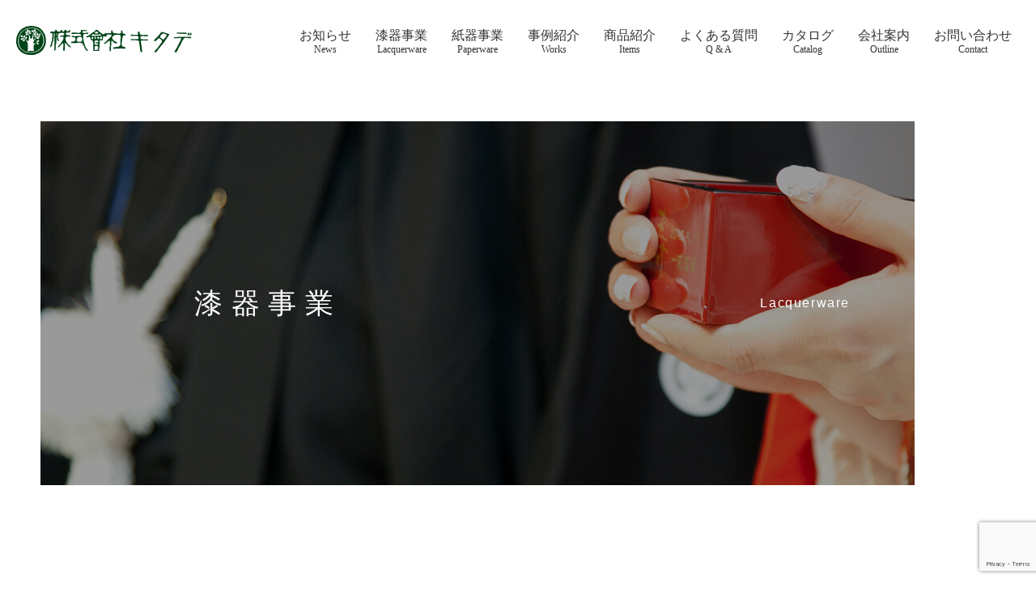

--- FILE ---
content_type: text/html; charset=UTF-8
request_url: http://www.kitade.jp/lacqueware/
body_size: 8096
content:
<!DOCTYPE html>
<html lang="ja">

<head>

	<!-- Global site tag (gtag.js) - Google Analytics -->
	<script async src="https://www.googletagmanager.com/gtag/js?id=UA-7266362-1"></script>
	<script>
		window.dataLayer = window.dataLayer || [];
		function gtag(){dataLayer.push(arguments);}
		gtag('js', new Date());

		gtag('config', 'UA-7266362-1');
	</script>

	<meta charset="UTF-8">
	<meta http-equiv="X-UA-Compatible" content="IE=edge">
	<meta name="format-detection" content="telephone=no, address=no, email=no">

	<link rel="shortcut icon" href="http://www.kitade.jp/wp/wp-content/themes/kitade/images/common/favicon.ico">

	<meta name="keywords" content="山中漆器　角樽・塗枡・Vカット紙器｜株式会社キタデ,漆器,紙器">
	<meta name="description" content="株式会社キタデは石川県にある漆器・紙器卸製造業者です。">

	<title>漆器事業 | 山中漆器　角樽・塗枡・Vカット紙器｜株式会社キタデ</title>

	<!--▼全ページ共通css▼-->
	<link href="http://www.kitade.jp/wp/wp-content/themes/kitade/css/html5-doctor-reset-stylesheet.css" rel="stylesheet">
	<link href="http://www.kitade.jp/wp/wp-content/themes/kitade/css/common.css" rel="stylesheet">

	<!--▼現ページ専用css▼-->
	<link href="http://www.kitade.jp/wp/wp-content/themes/kitade/js/slick/slick.css" rel="stylesheet">
	<link href="http://www.kitade.jp/wp/wp-content/themes/kitade/js/aos/aos.css" rel="stylesheet">
	<link href="http://www.kitade.jp/wp/wp-content/themes/kitade/css/ware.css" rel="stylesheet">
	<link href="http://www.kitade.jp/wp/wp-content/themes/kitade/css/lacqueware.css" rel="stylesheet">

	<!--▼全ページ共通js▼-->
	<script src="http://www.kitade.jp/wp/wp-content/themes/kitade/js/jquery-3.3.1.min.js"></script>
	<script src="http://www.kitade.jp/wp/wp-content/themes/kitade/js/TweenMax.min.js"></script>
	<script src="http://www.kitade.jp/wp/wp-content/themes/kitade/js/common.js"></script>

	<!--▼現ページ専用js▼-->
	<script src="http://www.kitade.jp/wp/wp-content/themes/kitade/js/slick/slick.min.js"></script>
	<script src="http://www.kitade.jp/wp/wp-content/themes/kitade/js/aos/aos.js"></script>
	<script src="http://www.kitade.jp/wp/wp-content/themes/kitade/js/lacqueware.js"></script>

<link rel='dns-prefetch' href='//www.google.com' />
<link rel='dns-prefetch' href='//s.w.org' />
		<script type="text/javascript">
			window._wpemojiSettings = {"baseUrl":"https:\/\/s.w.org\/images\/core\/emoji\/11\/72x72\/","ext":".png","svgUrl":"https:\/\/s.w.org\/images\/core\/emoji\/11\/svg\/","svgExt":".svg","source":{"concatemoji":"http:\/\/www.kitade.jp\/wp\/wp-includes\/js\/wp-emoji-release.min.js?ver=5.0.22"}};
			!function(e,a,t){var n,r,o,i=a.createElement("canvas"),p=i.getContext&&i.getContext("2d");function s(e,t){var a=String.fromCharCode;p.clearRect(0,0,i.width,i.height),p.fillText(a.apply(this,e),0,0);e=i.toDataURL();return p.clearRect(0,0,i.width,i.height),p.fillText(a.apply(this,t),0,0),e===i.toDataURL()}function c(e){var t=a.createElement("script");t.src=e,t.defer=t.type="text/javascript",a.getElementsByTagName("head")[0].appendChild(t)}for(o=Array("flag","emoji"),t.supports={everything:!0,everythingExceptFlag:!0},r=0;r<o.length;r++)t.supports[o[r]]=function(e){if(!p||!p.fillText)return!1;switch(p.textBaseline="top",p.font="600 32px Arial",e){case"flag":return s([55356,56826,55356,56819],[55356,56826,8203,55356,56819])?!1:!s([55356,57332,56128,56423,56128,56418,56128,56421,56128,56430,56128,56423,56128,56447],[55356,57332,8203,56128,56423,8203,56128,56418,8203,56128,56421,8203,56128,56430,8203,56128,56423,8203,56128,56447]);case"emoji":return!s([55358,56760,9792,65039],[55358,56760,8203,9792,65039])}return!1}(o[r]),t.supports.everything=t.supports.everything&&t.supports[o[r]],"flag"!==o[r]&&(t.supports.everythingExceptFlag=t.supports.everythingExceptFlag&&t.supports[o[r]]);t.supports.everythingExceptFlag=t.supports.everythingExceptFlag&&!t.supports.flag,t.DOMReady=!1,t.readyCallback=function(){t.DOMReady=!0},t.supports.everything||(n=function(){t.readyCallback()},a.addEventListener?(a.addEventListener("DOMContentLoaded",n,!1),e.addEventListener("load",n,!1)):(e.attachEvent("onload",n),a.attachEvent("onreadystatechange",function(){"complete"===a.readyState&&t.readyCallback()})),(n=t.source||{}).concatemoji?c(n.concatemoji):n.wpemoji&&n.twemoji&&(c(n.twemoji),c(n.wpemoji)))}(window,document,window._wpemojiSettings);
		</script>
		<style type="text/css">
img.wp-smiley,
img.emoji {
	display: inline !important;
	border: none !important;
	box-shadow: none !important;
	height: 1em !important;
	width: 1em !important;
	margin: 0 .07em !important;
	vertical-align: -0.1em !important;
	background: none !important;
	padding: 0 !important;
}
</style>
<link rel='stylesheet' id='wp-block-library-css'  href='http://www.kitade.jp/wp/wp-includes/css/dist/block-library/style.min.css?ver=5.0.22' type='text/css' media='all' />
<link rel='stylesheet' id='contact-form-7-css'  href='http://www.kitade.jp/wp/wp-content/plugins/contact-form-7/includes/css/styles.css?ver=5.1.1' type='text/css' media='all' />
<link rel='stylesheet' id='contact-form-7-confirm-css'  href='http://www.kitade.jp/wp/wp-content/plugins/contact-form-7-add-confirm/includes/css/styles.css?ver=5.1' type='text/css' media='all' />
<script type='text/javascript' src='http://www.kitade.jp/wp/wp-includes/js/jquery/jquery.js?ver=1.12.4'></script>
<script type='text/javascript' src='http://www.kitade.jp/wp/wp-includes/js/jquery/jquery-migrate.min.js?ver=1.4.1'></script>
<link rel='https://api.w.org/' href='https://www.kitade.jp/wp-json/' />
<link rel="EditURI" type="application/rsd+xml" title="RSD" href="https://www.kitade.jp/wp/xmlrpc.php?rsd" />
<link rel="canonical" href="https://www.kitade.jp/lacqueware/" />
<link rel='shortlink' href='https://www.kitade.jp/?p=35' />
<link rel="alternate" type="application/json+oembed" href="https://www.kitade.jp/wp-json/oembed/1.0/embed?url=https%3A%2F%2Fwww.kitade.jp%2Flacqueware%2F" />
<link rel="alternate" type="text/xml+oembed" href="https://www.kitade.jp/wp-json/oembed/1.0/embed?url=https%3A%2F%2Fwww.kitade.jp%2Flacqueware%2F&#038;format=xml" />

</head>

<body>
<!-- ▼wrapper▼ -->
<div id="wrapper">





	<!--▼header▼-->
	<header id="header">

	<h1><a href="/"><img src="http://www.kitade.jp/wp/wp-content/themes/kitade/images/common/logo.png" width="217" height="36" alt="株式会社キタデ"></a></h1>

		<nav class="static">
			<ul>
				<li><a href="/news/">お知らせ<br class="pc"><small>News</small></a></li>
				<li><a href="/lacqueware/">漆器事業<br class="pc"><small>Lacquerware</small></a></li>
				<li><a href="/paperware/">紙器事業<br class="pc"><small>Paperware</small></a></li>
				<li><a href="/works/">事例紹介<br class="pc"><small>Works</small></a></li>
				<li><a href="/item/">商品紹介<br class="pc"><small>Items</small></a></li>
				<li><a href="/faq/">よくある質問<br class="pc"><small>Q & A</small></a></li>
				<li><a href="/catalog/">カタログ<br class="pc"><small>Catalog</small></a></li>
				<li><a href="/outline/">会社案内<br class="pc"><small>Outline</small></a></li>
				<li><a href="/contact/">お問い合わせ<br class="pc"><small>Contact</small></a></li>
			</ul>
		</nav>

		<p class="sp"><span>menu</span><span>button</span></p>

		<nav class="fixed sp">
			<p>Contents</p>
			<ul>
				<li><a href="/"><span>トップページ</span><small>Top</small></a></li>
				<li><a href="/news/"><span>お知らせ</span><small>News</small></a></li>
				<li><a href="/lacqueware/"><span>漆器事業</span><small>Lacquerware</small></a></li>
				<li><a href="/paperware/"><span>紙器事業</span><small>Paperware</small></a></li>
				<li><a href="/works/"><span>事例紹介</span><small>Works</small></a></li>
				<li><a href="/item/"><span>商品紹介</span><small>Items</small></a></li>
				<li><a href="/faq/"><span>よくある質問</span><small>Q & A</small></a></li>
				<li><a href="/catalog/"><span>カタログ</span><small>Catalog</small></a></li>
				<li><a href="/outline/"><span>会社案内</span><small>Outline</small></a></li>
				<li><a href="/contact/"><span>お問い合わせ</span><small>Contact</small></a></li>
			</ul>
		</nav>

	</header>
	<!--▲header▲-->





	<!--▼mv▼-->
	<div id="mv">

		<h1>漆器事業</h1>

		<p>Lacquerware</p>

		<ul>
			<li><img src="http://www.kitade.jp/wp/wp-content/themes/kitade/images/lacqueware/mv.jpg" width="2000" height="450" alt=""></li>
		</ul>

	</div>
	<!--▲mv▲-->





	<!--▽side_nav▽-->
	<aside class="side_nav sp">

		<div class="sp">

			<ul class="side_link">
				<li><a href="/item/"><img src="http://www.kitade.jp/wp/wp-content/themes/kitade/images/common/bt_item.png" width="50" height="50" alt="商品紹介"><br>商品紹介</a></li>
				<li><a href="/works/"><img src="http://www.kitade.jp/wp/wp-content/themes/kitade/images/common/bt_works.png" width="50" height="50" alt="事例紹介"><br>事例紹介</a></li>
				<li><a href="/catalog/"><img src="http://www.kitade.jp/wp/wp-content/themes/kitade/images/common/bt_catalog.png" width="50" height="50" alt="カタログ"><br>カタログ</a></li>
				<li><a href="/contact/"><img src="http://www.kitade.jp/wp/wp-content/themes/kitade/images/common/bt_contact.png" width="50" height="50" alt="お問い合わせ"><br>お問い合わせ</a></li>
			</ul>

		</div>

	</aside>
	<!--△side_nav△-->





	<!--▼product▼-->
	<div id="product">
		<div class="inner">

			<div>
				<dl>
					<dt data-aos="fade-right">精巧で繊細な商品</dt>
					<dd data-aos="fade-left"><img src="http://www.kitade.jp/wp/wp-content/themes/kitade/images/lacqueware/img_product.jpg" width="290" height="290" alt=""></dd>
					<dd id="anc_kodawari" data-aos="fade-right" data-aos-offset="80">今から400年以上前までさかのぼる⼭中漆器の歴史。<br>
						伝統的な木製漆器や合成樹脂を活用した近代漆器、受け継がれてきた職⼈技術と今の時代が求める新しい発想を融合させて提案します。</dd>
				</dl>
			</div>

			<div>
				<figure data-aos="fade-right"><img src="http://www.kitade.jp/wp/wp-content/themes/kitade/images/lacqueware/img_manufacture.jpg" width="450" height="340" alt=""></figure>
				<dl data-aos="fade-left">
					<dt><span>⼿づ</span>くりによるモノづくり</dt>
					<dd>⼭中漆器は⼿⼯芸の中から⽣まれ育まれてきた伝統⼯芸です。⼤切な⼯程において、伝統的な技法を駆使して手づくりで製造に当たっています。</dd>
				</dl>
			</div>

			<div>
				<figure data-aos="fade-left"><img src="http://www.kitade.jp/wp/wp-content/themes/kitade/images/lacqueware/img_kodawari.jpg" width="400" height="300" alt=""></figure>
				<dl data-aos="fade-right">
					<dt>こだわりをそのままにご<span>希望にお応え</span></dt>
					<dd>伝統技術を活かしお客様のニーズに柔軟にお応えいたします。<br>
						こだわりの形や⾊味、小ロットから大ロットまでお持ちのアイデアをそのままお伝えください。<br>
						器だけでなく商品コンセプトを念頭においたアイテム、プロモーションのための販促ツールやノベルティの製作をご依頼ください。</dd>
				</dl>
			</div>

			<div>
				<figure data-aos="fade-right"><img src="http://www.kitade.jp/wp/wp-content/themes/kitade/images/lacqueware/img_scene.jpg" width="400" height="300" alt=""></figure>
				<dl data-aos="fade-left">
					<dt><span>いろん</span>なシーンで想いを伝える</dt>
					<dd>キタデの商品は決まった場面だけでしか活躍できないということはありません。<br>
						漆器を通じて皆様の想いをカタチにし、相手の方へと伝えるためのお⼿伝いをいたします。<br>
						お祝いごとや記念日、イベントや展示会など「人と人」「人とモノ」を繋ぐシーンでご活用ください。</dd>
				</dl>
			</div>

		</div>
	</div>
	<!--▲product▲-->





	<!--▼type▼-->
	<div id="type" data-aos="fade-in">

		<h2>キタデが漆器でつくるもの</h2>

		<ul>
			<li>
				<figure data-aos="fade-up" data-aos-offset="80"><img src="http://www.kitade.jp/wp/wp-content/themes/kitade/images/lacqueware/icon_nuriyouki.png" width="117" height="117" alt=""></figure>
				<dl data-aos="fade-up" data-aos-offset="80">
					<dt>塗り容器</dt>
					<dd>ギフト、お菓子、珍味などの商品イメージに合わせた容器の製作</dd>
				</dl>
			</li>
			<li>
				<figure data-aos="fade-up" data-aos-offset="80"><img src="http://www.kitade.jp/wp/wp-content/themes/kitade/images/lacqueware/icon_zoutouhin.png" width="117" height="117" alt=""></figure>
				<dl data-aos="fade-up" data-aos-offset="80">
					<dt>贈答品</dt>
					<dd>角樽などの縁起物、酒器や飾り皿などハレの日に贈る品の製作</dd>
				</dl>
			</li>
			<li>
				<figure data-aos="fade-up" data-aos-offset="80"><img src="http://www.kitade.jp/wp/wp-content/themes/kitade/images/lacqueware/icon_hansokuhin.png" width="117" height="117" alt=""></figure>
				<dl data-aos="fade-up" data-aos-offset="80">
					<dt>販促品</dt>
					<dd>企画や商品イメージに合わせたノベルティ、販促品、展示ツールの製作</dd>
				</dl>
			</li>
			<li>
				<figure data-aos="fade-up" data-aos-offset="80"><img src="http://www.kitade.jp/wp/wp-content/themes/kitade/images/lacqueware/icon_goods.png" width="117" height="117" alt=""></figure>
				<dl data-aos="fade-up" data-aos-offset="80">
					<dt>グッズ</dt>
					<dd>季節行事やイベント、キャラクターに合わせたオリジナルグッズの製作</dd>
				</dl>
			</li>
			<li>
				<figure data-aos="fade-up" data-aos-offset="80"><img src="http://www.kitade.jp/wp/wp-content/themes/kitade/images/lacqueware/icon_originalset.png" width="117" height="117" alt=""></figure>
				<dl data-aos="fade-up" data-aos-offset="80">
					<dt>オリジナルセット品</dt>
					<dd>器と中身、それぞれにロゴや名前を入れたオリジナルギフトの製作</dd>
				</dl>
			</li>
			<li>
				<figure data-aos="fade-up" data-aos-offset="80"><img src="http://www.kitade.jp/wp/wp-content/themes/kitade/images/lacqueware/icon_seikatsunoutsuwa.png" width="117" height="117" alt=""></figure>
				<dl data-aos="fade-up" data-aos-offset="80">
					<dt>生活の器</dt>
					<dd>多様なライフスタイルに合わせた、生活を豊かにしてくれる器の製作</dd>
				</dl>
			</li>
		</ul>

	</div>
	<!--▲type▲-->





	<!--▼scroll_list▼-->
	<div id="scroll_list" data-aos="fade-in">

		<p class="bt_single"><a href="/faq/#item_all">商品についてよくある質問</a></p>

		<ul>
			<li><img src="http://www.kitade.jp/wp/wp-content/themes/kitade/images/lacqueware/img_scroll01.jpg" width="450" height="300" alt=""></li>
			<li><img src="http://www.kitade.jp/wp/wp-content/themes/kitade/images/lacqueware/img_scroll02.jpg" width="450" height="300" alt=""></li>
			<li><img src="http://www.kitade.jp/wp/wp-content/themes/kitade/images/lacqueware/img_scroll03.jpg" width="450" height="300" alt=""></li>
			<li><img src="http://www.kitade.jp/wp/wp-content/themes/kitade/images/lacqueware/img_scroll04.jpg" width="450" height="300" alt=""></li>
			<li><img src="http://www.kitade.jp/wp/wp-content/themes/kitade/images/lacqueware/img_scroll05.jpg" width="450" height="300" alt=""></li>
			<li><img src="http://www.kitade.jp/wp/wp-content/themes/kitade/images/lacqueware/img_scroll06.jpg" width="450" height="300" alt=""></li>
			<li><img src="http://www.kitade.jp/wp/wp-content/themes/kitade/images/lacqueware/img_scroll07.jpg" width="450" height="300" alt=""></li>
			<li><img src="http://www.kitade.jp/wp/wp-content/themes/kitade/images/lacqueware/img_scroll08.jpg" width="450" height="300" alt=""></li>
			<li><img src="http://www.kitade.jp/wp/wp-content/themes/kitade/images/lacqueware/img_scroll09.jpg" width="450" height="300" alt=""></li>
			<li><img src="http://www.kitade.jp/wp/wp-content/themes/kitade/images/lacqueware/img_scroll10.jpg" width="450" height="300" alt=""></li>
			<li><img src="http://www.kitade.jp/wp/wp-content/themes/kitade/images/lacqueware/img_scroll11.jpg" width="450" height="300" alt=""></li>
			<li><img src="http://www.kitade.jp/wp/wp-content/themes/kitade/images/lacqueware/img_scroll12.jpg" width="450" height="300" alt=""></li>
			<li><img src="http://www.kitade.jp/wp/wp-content/themes/kitade/images/lacqueware/img_scroll13.jpg" width="450" height="300" alt=""></li>
			<li><img src="http://www.kitade.jp/wp/wp-content/themes/kitade/images/lacqueware/img_scroll14.jpg" width="450" height="300" alt=""></li>
		</ul>
	</div>
	<!--▲scroll_list▲-->





	<!--▼flow▼-->
	<section id="flow" class="inner" data-aos="fade-in">

		<h2 class="h2">注⽂の流れ</h2>

		<ol>
			<li>
				<figure><img src="http://www.kitade.jp/wp/wp-content/themes/kitade/images/lacqueware/img_flow01.jpg" width="280" height="120" alt=""></figure>
				<dl>
					<dt>1，お問い合わせ</dt>
					<dd>まずはお問い合わせフォームからお気軽にご相談ください。</dd>
				</dl>
			</li>
			<li>
				<figure><img src="http://www.kitade.jp/wp/wp-content/themes/kitade/images/lacqueware/img_flow02.jpg" width="280" height="120" alt=""></figure>
				<dl>
					<dt>2，打ち合わせ</dt>
					<dd>⽤途・ロットに合わせ最適な提案をいたします。ご希望に応じサンプルの作成をご依頼ください(別途費⽤必要)。</dd>
				</dl>
			</li>
			<li>
				<figure><img src="http://www.kitade.jp/wp/wp-content/themes/kitade/images/lacqueware/img_flow03.jpg" width="280" height="120" alt=""></figure>
				<dl>
					<dt>3，ご検討</dt>
					<dd>商品の仕様やお見積もりの内容を確認のうえご検討ください。</dd>
				</dl>
			</li>
			<li>
				<figure><img src="http://www.kitade.jp/wp/wp-content/themes/kitade/images/lacqueware/img_flow04.jpg" width="280" height="120" alt=""></figure>
				<dl>
					<dt>4，ご採⽤</dt>
					<dd>商品・お⾒積り・取引条件にご納得いただけましたら発注書にてご依頼ください。</dd>
				</dl>
			</li>
			<li>
				<figure><img src="http://www.kitade.jp/wp/wp-content/themes/kitade/images/lacqueware/img_flow05.jpg" width="280" height="120" alt=""></figure>
				<dl>
					<dt>5，商品製作</dt>
					<dd>⼯場と職⼈が⼀体となって商品の製作をいたします。</dd>
				</dl>
			</li>
			<li>
				<figure><img src="http://www.kitade.jp/wp/wp-content/themes/kitade/images/lacqueware/img_flow06.jpg" width="280" height="120" alt=""></figure>
				<dl>
					<dt>6，検品・発送</dt>
					<dd>ご希望どおりに仕上がっているか全数を⼿作業検品のうえ、お客様の元へお届けします。</dd>
				</dl>
			</li>
		</ol>

	</section>
	<!--▲flow▲-->





	<!--▼item_list▼-->
	<section id="item_list" class="item_list" data-aos="fade-in">

		<h2 class="h2">幅広いニーズにお応えした、ものづくり。</h2>

		<div>
			
				<a href="https://www.kitade.jp/works/shikki/masu/%e3%80%8e-%e5%86%b7%e3%81%88%e6%9e%a1-%e3%80%8f-%e3%82%aa%e3%83%aa%e3%82%b8%e3%83%8a%e3%83%ab%e6%9e%a1%e3%81%ae%e3%81%a4%e3%81%8f%e3%82%8a%e6%96%b9/">
					<figure><img width="215" height="144" src="https://www.kitade.jp/wp/wp-content/uploads/2021/05/hiemasuttp-1-215x144.jpg" class="attachment-medium size-medium" alt="オリジナル枡のつくり方『 冷え枡 （アクリル枡）』" srcset="https://www.kitade.jp/wp/wp-content/uploads/2021/05/hiemasuttp-1-215x144.jpg 215w, https://www.kitade.jp/wp/wp-content/uploads/2021/05/hiemasuttp-1-100x67.jpg 100w, https://www.kitade.jp/wp/wp-content/uploads/2021/05/hiemasuttp-1-768x513.jpg 768w, https://www.kitade.jp/wp/wp-content/uploads/2021/05/hiemasuttp-1-930x621.jpg 930w" sizes="(max-width: 215px) 100vw, 215px" />						<figcaption>オリジナル枡のつくり方『 冷え枡 （アク...</figcaption></figure>
					<ul>
						<li>枡</li><li>名入れ</li><li>⾦箔加飾</li><li>レーザー彫刻</li><li>アクリル</li>					</ul>
					<p>&nbsp;



冷え枡とは？...</p>
				</a>

			
				<a href="https://www.kitade.jp/works/shikki/masu/%e5%b8%ad%e6%9c%ad%e6%9e%a1%e3%81%ae%e3%81%a4%e3%81%8f%e3%82%8a%e6%96%b9/">
					<figure><img width="215" height="143" src="https://www.kitade.jp/wp/wp-content/uploads/2020/09/iwaimasu1-215x143.jpg" class="attachment-medium size-medium" alt="席札枡のつくり方とデザイン例" srcset="https://www.kitade.jp/wp/wp-content/uploads/2020/09/iwaimasu1-215x143.jpg 215w, https://www.kitade.jp/wp/wp-content/uploads/2020/09/iwaimasu1-100x67.jpg 100w, https://www.kitade.jp/wp/wp-content/uploads/2020/09/iwaimasu1-768x512.jpg 768w, https://www.kitade.jp/wp/wp-content/uploads/2020/09/iwaimasu1-930x620.jpg 930w" sizes="(max-width: 215px) 100vw, 215px" />						<figcaption>席札枡のつくり方とデザイン例...</figcaption></figure>
					<ul>
						<li>枡</li><li>名入れ</li><li>樹脂</li><li>アクリル</li>					</ul>
					<p>

席札枡



結婚式やお...</p>
				</a>

			
				<a href="https://www.kitade.jp/works/shikki/masu/%e3%80%8c%e7%a6%8f%e8%b1%86%e3%80%8d%e3%81%ae%e5%b9%b2%e6%94%af%e6%9e%a1%e3%81%ae%e8%a3%bd%e4%bd%9c%e3%82%92%e3%81%84%e3%81%9f%e3%81%97%e3%81%be%e3%81%97%e3%81%9f%e3%80%82/">
					<figure><img width="215" height="161" src="https://www.kitade.jp/wp/wp-content/uploads/2019/06/akebono-nezumi1-215x161.jpg" class="attachment-medium size-medium" alt="老舗菓子店様の「福豆干支枡」の製作をいたしました" srcset="https://www.kitade.jp/wp/wp-content/uploads/2019/06/akebono-nezumi1-215x161.jpg 215w, https://www.kitade.jp/wp/wp-content/uploads/2019/06/akebono-nezumi1-100x75.jpg 100w, https://www.kitade.jp/wp/wp-content/uploads/2019/06/akebono-nezumi1-768x576.jpg 768w, https://www.kitade.jp/wp/wp-content/uploads/2019/06/akebono-nezumi1-930x698.jpg 930w" sizes="(max-width: 215px) 100vw, 215px" />						<figcaption>老舗菓子店様の「福豆干支枡」の製作をいた...</figcaption></figure>
					<ul>
						<li>枡</li><li>容器</li><li>名入れ</li><li>樹脂</li>					</ul>
					<p>&nbsp;

日本文化に根差した伝...</p>
				</a>

			
				<a href="https://www.kitade.jp/works/shikki/masu/%e9%81%a0%e8%97%a4%e9%85%92%e9%80%a0%e5%a0%b4%e6%a7%98%e3%81%ae%e3%80%8c%e8%94%b5%e9%96%8b%e3%81%8d%e3%82%af%e3%83%aa%e3%82%a2%e3%81%be%e3%81%99%e3%80%8d%e3%82%92%e8%a3%bd%e4%bd%9c%e3%81%84%e3%81%9f/">
					<figure><img width="215" height="215" src="https://www.kitade.jp/wp/wp-content/uploads/2019/05/top-endo-2019haru-1-215x215.jpg" class="attachment-medium size-medium" alt="遠藤酒造場様「蔵開きクリアます」を製作いたしました" srcset="https://www.kitade.jp/wp/wp-content/uploads/2019/05/top-endo-2019haru-1-215x215.jpg 215w, https://www.kitade.jp/wp/wp-content/uploads/2019/05/top-endo-2019haru-1-100x100.jpg 100w, https://www.kitade.jp/wp/wp-content/uploads/2019/05/top-endo-2019haru-1-768x767.jpg 768w, https://www.kitade.jp/wp/wp-content/uploads/2019/05/top-endo-2019haru-1-930x929.jpg 930w, https://www.kitade.jp/wp/wp-content/uploads/2019/05/top-endo-2019haru-1.jpg 1333w" sizes="(max-width: 215px) 100vw, 215px" />						<figcaption>遠藤酒造場様「蔵開きクリアます」を製作い...</figcaption></figure>
					<ul>
						<li>枡</li><li>名入れ</li><li>アクリル</li>					</ul>
					<p>&nbsp;

創業元治元年（186...</p>
				</a>

			
				<a href="https://www.kitade.jp/works/shikki/youki/%e3%83%a0%e3%83%bc%e3%83%a9%e3%83%b3%e6%a7%98%e3%80%8c%e7%a5%a5%e8%b1%86%e5%ba%b5-%e8%b1%86%e8%8f%93%e5%ad%90%e3%80%8d%e3%81%ae%e5%ae%b9%e5%99%a8%e3%82%92%e8%a3%bd%e4%bd%9c%e3%81%84%e3%81%9f%e3%81%97/">
					<figure><img width="215" height="215" src="https://www.kitade.jp/wp/wp-content/uploads/2019/04/mame-top-215x215.jpg" class="attachment-medium size-medium" alt="ムーラン様「祥豆庵 豆菓子」の容器を製作いたしました" srcset="https://www.kitade.jp/wp/wp-content/uploads/2019/04/mame-top-215x215.jpg 215w, https://www.kitade.jp/wp/wp-content/uploads/2019/04/mame-top-100x100.jpg 100w, https://www.kitade.jp/wp/wp-content/uploads/2019/04/mame-top.jpg 447w" sizes="(max-width: 215px) 100vw, 215px" />						<figcaption>ムーラン様「祥豆庵 豆菓子」の容器を製作...</figcaption></figure>
					<ul>
						<li>容器</li><li>名入れ</li><li>樹脂</li>					</ul>
					<p>&nbsp;

多彩な暮らしに役立ち...</p>
				</a>

			
				<a href="https://www.kitade.jp/works/shikki/other-shikki/%e8%b2%9d%e6%a1%b6%e3%82%92%e8%a3%bd%e4%bd%9c%e3%81%84%e3%81%9f%e3%81%97%e3%81%be%e3%81%97%e3%81%9f%e3%80%82/">
					<figure><img width="215" height="215" src="https://www.kitade.jp/wp/wp-content/uploads/2019/04/kaioke-top-215x215.jpg" class="attachment-medium size-medium" alt="貝桶を製作いたしました" srcset="https://www.kitade.jp/wp/wp-content/uploads/2019/04/kaioke-top-215x215.jpg 215w, https://www.kitade.jp/wp/wp-content/uploads/2019/04/kaioke-top-100x100.jpg 100w, https://www.kitade.jp/wp/wp-content/uploads/2019/04/kaioke-top-768x768.jpg 768w, https://www.kitade.jp/wp/wp-content/uploads/2019/04/kaioke-top-930x930.jpg 930w" sizes="(max-width: 215px) 100vw, 215px" />						<figcaption>貝桶を製作いたしました...</figcaption></figure>
					<ul>
						<li>その他漆器</li><li>名入れ</li><li>⾦箔加飾</li><li>木</li><li>その他素材</li>					</ul>
					<p>&nbsp;

おひな飾りとして、今...</p>
				</a>

						
					</div>

		<ul class="inner">
			<li><a href="/item/">商品を⾒る</a></li>
			<li><a href="/works/">制作事例を⾒る</a></li>
			<li><a href="/catalog/">カタログを⾒る</a></li>
		</ul>

	</section>
	<!--▲item_list▲-->





	<!--▼footer▼-->
	<footer id="footer">

		<div class="back-float-parent">
			<div class="back-float">
				<p class="page-up"><a href="#top"><img src="http://www.kitade.jp/wp/wp-content/themes/kitade/images/common/ico_arrow-pagetop.png" width="22" height="13" alt=""></a></p>
			</div>
		</div>

		<dl>
			<dt><img src="http://www.kitade.jp/wp/wp-content/themes/kitade/images/common/logo_footer.png" width="266" height="50" alt="株式会社キタデ"></dt>
			<dd>⽯川県加賀市塔尾町5-1 TEL.0761-77-2888 FAX.0761-77-2838</dd>
		</dl>

		<p><small>COPYRIGHT &copy; KITADE co.,ltd</small></p>

	</footer>
	<!--▲footer▲-->





<script>
document.addEventListener( 'wpcf7mailsent', function( event ) {
  location = '/complete/'; //遷移先のURL
}, false );
</script><script type='text/javascript'>
/* <![CDATA[ */
var wpcf7 = {"apiSettings":{"root":"https:\/\/www.kitade.jp\/wp-json\/contact-form-7\/v1","namespace":"contact-form-7\/v1"}};
/* ]]> */
</script>
<script type='text/javascript' src='http://www.kitade.jp/wp/wp-content/plugins/contact-form-7/includes/js/scripts.js?ver=5.1.1'></script>
<script type='text/javascript' src='http://www.kitade.jp/wp/wp-includes/js/jquery/jquery.form.min.js?ver=4.2.1'></script>
<script type='text/javascript' src='http://www.kitade.jp/wp/wp-content/plugins/contact-form-7-add-confirm/includes/js/scripts.js?ver=5.1'></script>
<script type='text/javascript' src='https://www.google.com/recaptcha/api.js?render=6LdZI3AqAAAAAOzoDCH-TQADeFPLYJysKmJ-cF2v&#038;ver=3.0'></script>
<script type='text/javascript' src='http://www.kitade.jp/wp/wp-includes/js/wp-embed.min.js?ver=5.0.22'></script>
<script type="text/javascript">
( function( grecaptcha, sitekey ) {

	var wpcf7recaptcha = {
		execute: function() {
			grecaptcha.execute(
				sitekey,
				{ action: 'homepage' }
			).then( function( token ) {
				var forms = document.getElementsByTagName( 'form' );

				for ( var i = 0; i < forms.length; i++ ) {
					var fields = forms[ i ].getElementsByTagName( 'input' );

					for ( var j = 0; j < fields.length; j++ ) {
						var field = fields[ j ];

						if ( 'g-recaptcha-response' === field.getAttribute( 'name' ) ) {
							field.setAttribute( 'value', token );
							break;
						}
					}
				}
			} );
		}
	};

	grecaptcha.ready( wpcf7recaptcha.execute );

	document.addEventListener( 'wpcf7submit', wpcf7recaptcha.execute, false );

} )( grecaptcha, '6LdZI3AqAAAAAOzoDCH-TQADeFPLYJysKmJ-cF2v' );
</script>





</div>
<!-- ▲wrapper▲ -->
</body>
</html>


--- FILE ---
content_type: text/html; charset=utf-8
request_url: https://www.google.com/recaptcha/api2/anchor?ar=1&k=6LdZI3AqAAAAAOzoDCH-TQADeFPLYJysKmJ-cF2v&co=aHR0cDovL3d3dy5raXRhZGUuanA6ODA.&hl=en&v=PoyoqOPhxBO7pBk68S4YbpHZ&size=invisible&anchor-ms=20000&execute-ms=30000&cb=h9lfzwsu95ky
body_size: 48523
content:
<!DOCTYPE HTML><html dir="ltr" lang="en"><head><meta http-equiv="Content-Type" content="text/html; charset=UTF-8">
<meta http-equiv="X-UA-Compatible" content="IE=edge">
<title>reCAPTCHA</title>
<style type="text/css">
/* cyrillic-ext */
@font-face {
  font-family: 'Roboto';
  font-style: normal;
  font-weight: 400;
  font-stretch: 100%;
  src: url(//fonts.gstatic.com/s/roboto/v48/KFO7CnqEu92Fr1ME7kSn66aGLdTylUAMa3GUBHMdazTgWw.woff2) format('woff2');
  unicode-range: U+0460-052F, U+1C80-1C8A, U+20B4, U+2DE0-2DFF, U+A640-A69F, U+FE2E-FE2F;
}
/* cyrillic */
@font-face {
  font-family: 'Roboto';
  font-style: normal;
  font-weight: 400;
  font-stretch: 100%;
  src: url(//fonts.gstatic.com/s/roboto/v48/KFO7CnqEu92Fr1ME7kSn66aGLdTylUAMa3iUBHMdazTgWw.woff2) format('woff2');
  unicode-range: U+0301, U+0400-045F, U+0490-0491, U+04B0-04B1, U+2116;
}
/* greek-ext */
@font-face {
  font-family: 'Roboto';
  font-style: normal;
  font-weight: 400;
  font-stretch: 100%;
  src: url(//fonts.gstatic.com/s/roboto/v48/KFO7CnqEu92Fr1ME7kSn66aGLdTylUAMa3CUBHMdazTgWw.woff2) format('woff2');
  unicode-range: U+1F00-1FFF;
}
/* greek */
@font-face {
  font-family: 'Roboto';
  font-style: normal;
  font-weight: 400;
  font-stretch: 100%;
  src: url(//fonts.gstatic.com/s/roboto/v48/KFO7CnqEu92Fr1ME7kSn66aGLdTylUAMa3-UBHMdazTgWw.woff2) format('woff2');
  unicode-range: U+0370-0377, U+037A-037F, U+0384-038A, U+038C, U+038E-03A1, U+03A3-03FF;
}
/* math */
@font-face {
  font-family: 'Roboto';
  font-style: normal;
  font-weight: 400;
  font-stretch: 100%;
  src: url(//fonts.gstatic.com/s/roboto/v48/KFO7CnqEu92Fr1ME7kSn66aGLdTylUAMawCUBHMdazTgWw.woff2) format('woff2');
  unicode-range: U+0302-0303, U+0305, U+0307-0308, U+0310, U+0312, U+0315, U+031A, U+0326-0327, U+032C, U+032F-0330, U+0332-0333, U+0338, U+033A, U+0346, U+034D, U+0391-03A1, U+03A3-03A9, U+03B1-03C9, U+03D1, U+03D5-03D6, U+03F0-03F1, U+03F4-03F5, U+2016-2017, U+2034-2038, U+203C, U+2040, U+2043, U+2047, U+2050, U+2057, U+205F, U+2070-2071, U+2074-208E, U+2090-209C, U+20D0-20DC, U+20E1, U+20E5-20EF, U+2100-2112, U+2114-2115, U+2117-2121, U+2123-214F, U+2190, U+2192, U+2194-21AE, U+21B0-21E5, U+21F1-21F2, U+21F4-2211, U+2213-2214, U+2216-22FF, U+2308-230B, U+2310, U+2319, U+231C-2321, U+2336-237A, U+237C, U+2395, U+239B-23B7, U+23D0, U+23DC-23E1, U+2474-2475, U+25AF, U+25B3, U+25B7, U+25BD, U+25C1, U+25CA, U+25CC, U+25FB, U+266D-266F, U+27C0-27FF, U+2900-2AFF, U+2B0E-2B11, U+2B30-2B4C, U+2BFE, U+3030, U+FF5B, U+FF5D, U+1D400-1D7FF, U+1EE00-1EEFF;
}
/* symbols */
@font-face {
  font-family: 'Roboto';
  font-style: normal;
  font-weight: 400;
  font-stretch: 100%;
  src: url(//fonts.gstatic.com/s/roboto/v48/KFO7CnqEu92Fr1ME7kSn66aGLdTylUAMaxKUBHMdazTgWw.woff2) format('woff2');
  unicode-range: U+0001-000C, U+000E-001F, U+007F-009F, U+20DD-20E0, U+20E2-20E4, U+2150-218F, U+2190, U+2192, U+2194-2199, U+21AF, U+21E6-21F0, U+21F3, U+2218-2219, U+2299, U+22C4-22C6, U+2300-243F, U+2440-244A, U+2460-24FF, U+25A0-27BF, U+2800-28FF, U+2921-2922, U+2981, U+29BF, U+29EB, U+2B00-2BFF, U+4DC0-4DFF, U+FFF9-FFFB, U+10140-1018E, U+10190-1019C, U+101A0, U+101D0-101FD, U+102E0-102FB, U+10E60-10E7E, U+1D2C0-1D2D3, U+1D2E0-1D37F, U+1F000-1F0FF, U+1F100-1F1AD, U+1F1E6-1F1FF, U+1F30D-1F30F, U+1F315, U+1F31C, U+1F31E, U+1F320-1F32C, U+1F336, U+1F378, U+1F37D, U+1F382, U+1F393-1F39F, U+1F3A7-1F3A8, U+1F3AC-1F3AF, U+1F3C2, U+1F3C4-1F3C6, U+1F3CA-1F3CE, U+1F3D4-1F3E0, U+1F3ED, U+1F3F1-1F3F3, U+1F3F5-1F3F7, U+1F408, U+1F415, U+1F41F, U+1F426, U+1F43F, U+1F441-1F442, U+1F444, U+1F446-1F449, U+1F44C-1F44E, U+1F453, U+1F46A, U+1F47D, U+1F4A3, U+1F4B0, U+1F4B3, U+1F4B9, U+1F4BB, U+1F4BF, U+1F4C8-1F4CB, U+1F4D6, U+1F4DA, U+1F4DF, U+1F4E3-1F4E6, U+1F4EA-1F4ED, U+1F4F7, U+1F4F9-1F4FB, U+1F4FD-1F4FE, U+1F503, U+1F507-1F50B, U+1F50D, U+1F512-1F513, U+1F53E-1F54A, U+1F54F-1F5FA, U+1F610, U+1F650-1F67F, U+1F687, U+1F68D, U+1F691, U+1F694, U+1F698, U+1F6AD, U+1F6B2, U+1F6B9-1F6BA, U+1F6BC, U+1F6C6-1F6CF, U+1F6D3-1F6D7, U+1F6E0-1F6EA, U+1F6F0-1F6F3, U+1F6F7-1F6FC, U+1F700-1F7FF, U+1F800-1F80B, U+1F810-1F847, U+1F850-1F859, U+1F860-1F887, U+1F890-1F8AD, U+1F8B0-1F8BB, U+1F8C0-1F8C1, U+1F900-1F90B, U+1F93B, U+1F946, U+1F984, U+1F996, U+1F9E9, U+1FA00-1FA6F, U+1FA70-1FA7C, U+1FA80-1FA89, U+1FA8F-1FAC6, U+1FACE-1FADC, U+1FADF-1FAE9, U+1FAF0-1FAF8, U+1FB00-1FBFF;
}
/* vietnamese */
@font-face {
  font-family: 'Roboto';
  font-style: normal;
  font-weight: 400;
  font-stretch: 100%;
  src: url(//fonts.gstatic.com/s/roboto/v48/KFO7CnqEu92Fr1ME7kSn66aGLdTylUAMa3OUBHMdazTgWw.woff2) format('woff2');
  unicode-range: U+0102-0103, U+0110-0111, U+0128-0129, U+0168-0169, U+01A0-01A1, U+01AF-01B0, U+0300-0301, U+0303-0304, U+0308-0309, U+0323, U+0329, U+1EA0-1EF9, U+20AB;
}
/* latin-ext */
@font-face {
  font-family: 'Roboto';
  font-style: normal;
  font-weight: 400;
  font-stretch: 100%;
  src: url(//fonts.gstatic.com/s/roboto/v48/KFO7CnqEu92Fr1ME7kSn66aGLdTylUAMa3KUBHMdazTgWw.woff2) format('woff2');
  unicode-range: U+0100-02BA, U+02BD-02C5, U+02C7-02CC, U+02CE-02D7, U+02DD-02FF, U+0304, U+0308, U+0329, U+1D00-1DBF, U+1E00-1E9F, U+1EF2-1EFF, U+2020, U+20A0-20AB, U+20AD-20C0, U+2113, U+2C60-2C7F, U+A720-A7FF;
}
/* latin */
@font-face {
  font-family: 'Roboto';
  font-style: normal;
  font-weight: 400;
  font-stretch: 100%;
  src: url(//fonts.gstatic.com/s/roboto/v48/KFO7CnqEu92Fr1ME7kSn66aGLdTylUAMa3yUBHMdazQ.woff2) format('woff2');
  unicode-range: U+0000-00FF, U+0131, U+0152-0153, U+02BB-02BC, U+02C6, U+02DA, U+02DC, U+0304, U+0308, U+0329, U+2000-206F, U+20AC, U+2122, U+2191, U+2193, U+2212, U+2215, U+FEFF, U+FFFD;
}
/* cyrillic-ext */
@font-face {
  font-family: 'Roboto';
  font-style: normal;
  font-weight: 500;
  font-stretch: 100%;
  src: url(//fonts.gstatic.com/s/roboto/v48/KFO7CnqEu92Fr1ME7kSn66aGLdTylUAMa3GUBHMdazTgWw.woff2) format('woff2');
  unicode-range: U+0460-052F, U+1C80-1C8A, U+20B4, U+2DE0-2DFF, U+A640-A69F, U+FE2E-FE2F;
}
/* cyrillic */
@font-face {
  font-family: 'Roboto';
  font-style: normal;
  font-weight: 500;
  font-stretch: 100%;
  src: url(//fonts.gstatic.com/s/roboto/v48/KFO7CnqEu92Fr1ME7kSn66aGLdTylUAMa3iUBHMdazTgWw.woff2) format('woff2');
  unicode-range: U+0301, U+0400-045F, U+0490-0491, U+04B0-04B1, U+2116;
}
/* greek-ext */
@font-face {
  font-family: 'Roboto';
  font-style: normal;
  font-weight: 500;
  font-stretch: 100%;
  src: url(//fonts.gstatic.com/s/roboto/v48/KFO7CnqEu92Fr1ME7kSn66aGLdTylUAMa3CUBHMdazTgWw.woff2) format('woff2');
  unicode-range: U+1F00-1FFF;
}
/* greek */
@font-face {
  font-family: 'Roboto';
  font-style: normal;
  font-weight: 500;
  font-stretch: 100%;
  src: url(//fonts.gstatic.com/s/roboto/v48/KFO7CnqEu92Fr1ME7kSn66aGLdTylUAMa3-UBHMdazTgWw.woff2) format('woff2');
  unicode-range: U+0370-0377, U+037A-037F, U+0384-038A, U+038C, U+038E-03A1, U+03A3-03FF;
}
/* math */
@font-face {
  font-family: 'Roboto';
  font-style: normal;
  font-weight: 500;
  font-stretch: 100%;
  src: url(//fonts.gstatic.com/s/roboto/v48/KFO7CnqEu92Fr1ME7kSn66aGLdTylUAMawCUBHMdazTgWw.woff2) format('woff2');
  unicode-range: U+0302-0303, U+0305, U+0307-0308, U+0310, U+0312, U+0315, U+031A, U+0326-0327, U+032C, U+032F-0330, U+0332-0333, U+0338, U+033A, U+0346, U+034D, U+0391-03A1, U+03A3-03A9, U+03B1-03C9, U+03D1, U+03D5-03D6, U+03F0-03F1, U+03F4-03F5, U+2016-2017, U+2034-2038, U+203C, U+2040, U+2043, U+2047, U+2050, U+2057, U+205F, U+2070-2071, U+2074-208E, U+2090-209C, U+20D0-20DC, U+20E1, U+20E5-20EF, U+2100-2112, U+2114-2115, U+2117-2121, U+2123-214F, U+2190, U+2192, U+2194-21AE, U+21B0-21E5, U+21F1-21F2, U+21F4-2211, U+2213-2214, U+2216-22FF, U+2308-230B, U+2310, U+2319, U+231C-2321, U+2336-237A, U+237C, U+2395, U+239B-23B7, U+23D0, U+23DC-23E1, U+2474-2475, U+25AF, U+25B3, U+25B7, U+25BD, U+25C1, U+25CA, U+25CC, U+25FB, U+266D-266F, U+27C0-27FF, U+2900-2AFF, U+2B0E-2B11, U+2B30-2B4C, U+2BFE, U+3030, U+FF5B, U+FF5D, U+1D400-1D7FF, U+1EE00-1EEFF;
}
/* symbols */
@font-face {
  font-family: 'Roboto';
  font-style: normal;
  font-weight: 500;
  font-stretch: 100%;
  src: url(//fonts.gstatic.com/s/roboto/v48/KFO7CnqEu92Fr1ME7kSn66aGLdTylUAMaxKUBHMdazTgWw.woff2) format('woff2');
  unicode-range: U+0001-000C, U+000E-001F, U+007F-009F, U+20DD-20E0, U+20E2-20E4, U+2150-218F, U+2190, U+2192, U+2194-2199, U+21AF, U+21E6-21F0, U+21F3, U+2218-2219, U+2299, U+22C4-22C6, U+2300-243F, U+2440-244A, U+2460-24FF, U+25A0-27BF, U+2800-28FF, U+2921-2922, U+2981, U+29BF, U+29EB, U+2B00-2BFF, U+4DC0-4DFF, U+FFF9-FFFB, U+10140-1018E, U+10190-1019C, U+101A0, U+101D0-101FD, U+102E0-102FB, U+10E60-10E7E, U+1D2C0-1D2D3, U+1D2E0-1D37F, U+1F000-1F0FF, U+1F100-1F1AD, U+1F1E6-1F1FF, U+1F30D-1F30F, U+1F315, U+1F31C, U+1F31E, U+1F320-1F32C, U+1F336, U+1F378, U+1F37D, U+1F382, U+1F393-1F39F, U+1F3A7-1F3A8, U+1F3AC-1F3AF, U+1F3C2, U+1F3C4-1F3C6, U+1F3CA-1F3CE, U+1F3D4-1F3E0, U+1F3ED, U+1F3F1-1F3F3, U+1F3F5-1F3F7, U+1F408, U+1F415, U+1F41F, U+1F426, U+1F43F, U+1F441-1F442, U+1F444, U+1F446-1F449, U+1F44C-1F44E, U+1F453, U+1F46A, U+1F47D, U+1F4A3, U+1F4B0, U+1F4B3, U+1F4B9, U+1F4BB, U+1F4BF, U+1F4C8-1F4CB, U+1F4D6, U+1F4DA, U+1F4DF, U+1F4E3-1F4E6, U+1F4EA-1F4ED, U+1F4F7, U+1F4F9-1F4FB, U+1F4FD-1F4FE, U+1F503, U+1F507-1F50B, U+1F50D, U+1F512-1F513, U+1F53E-1F54A, U+1F54F-1F5FA, U+1F610, U+1F650-1F67F, U+1F687, U+1F68D, U+1F691, U+1F694, U+1F698, U+1F6AD, U+1F6B2, U+1F6B9-1F6BA, U+1F6BC, U+1F6C6-1F6CF, U+1F6D3-1F6D7, U+1F6E0-1F6EA, U+1F6F0-1F6F3, U+1F6F7-1F6FC, U+1F700-1F7FF, U+1F800-1F80B, U+1F810-1F847, U+1F850-1F859, U+1F860-1F887, U+1F890-1F8AD, U+1F8B0-1F8BB, U+1F8C0-1F8C1, U+1F900-1F90B, U+1F93B, U+1F946, U+1F984, U+1F996, U+1F9E9, U+1FA00-1FA6F, U+1FA70-1FA7C, U+1FA80-1FA89, U+1FA8F-1FAC6, U+1FACE-1FADC, U+1FADF-1FAE9, U+1FAF0-1FAF8, U+1FB00-1FBFF;
}
/* vietnamese */
@font-face {
  font-family: 'Roboto';
  font-style: normal;
  font-weight: 500;
  font-stretch: 100%;
  src: url(//fonts.gstatic.com/s/roboto/v48/KFO7CnqEu92Fr1ME7kSn66aGLdTylUAMa3OUBHMdazTgWw.woff2) format('woff2');
  unicode-range: U+0102-0103, U+0110-0111, U+0128-0129, U+0168-0169, U+01A0-01A1, U+01AF-01B0, U+0300-0301, U+0303-0304, U+0308-0309, U+0323, U+0329, U+1EA0-1EF9, U+20AB;
}
/* latin-ext */
@font-face {
  font-family: 'Roboto';
  font-style: normal;
  font-weight: 500;
  font-stretch: 100%;
  src: url(//fonts.gstatic.com/s/roboto/v48/KFO7CnqEu92Fr1ME7kSn66aGLdTylUAMa3KUBHMdazTgWw.woff2) format('woff2');
  unicode-range: U+0100-02BA, U+02BD-02C5, U+02C7-02CC, U+02CE-02D7, U+02DD-02FF, U+0304, U+0308, U+0329, U+1D00-1DBF, U+1E00-1E9F, U+1EF2-1EFF, U+2020, U+20A0-20AB, U+20AD-20C0, U+2113, U+2C60-2C7F, U+A720-A7FF;
}
/* latin */
@font-face {
  font-family: 'Roboto';
  font-style: normal;
  font-weight: 500;
  font-stretch: 100%;
  src: url(//fonts.gstatic.com/s/roboto/v48/KFO7CnqEu92Fr1ME7kSn66aGLdTylUAMa3yUBHMdazQ.woff2) format('woff2');
  unicode-range: U+0000-00FF, U+0131, U+0152-0153, U+02BB-02BC, U+02C6, U+02DA, U+02DC, U+0304, U+0308, U+0329, U+2000-206F, U+20AC, U+2122, U+2191, U+2193, U+2212, U+2215, U+FEFF, U+FFFD;
}
/* cyrillic-ext */
@font-face {
  font-family: 'Roboto';
  font-style: normal;
  font-weight: 900;
  font-stretch: 100%;
  src: url(//fonts.gstatic.com/s/roboto/v48/KFO7CnqEu92Fr1ME7kSn66aGLdTylUAMa3GUBHMdazTgWw.woff2) format('woff2');
  unicode-range: U+0460-052F, U+1C80-1C8A, U+20B4, U+2DE0-2DFF, U+A640-A69F, U+FE2E-FE2F;
}
/* cyrillic */
@font-face {
  font-family: 'Roboto';
  font-style: normal;
  font-weight: 900;
  font-stretch: 100%;
  src: url(//fonts.gstatic.com/s/roboto/v48/KFO7CnqEu92Fr1ME7kSn66aGLdTylUAMa3iUBHMdazTgWw.woff2) format('woff2');
  unicode-range: U+0301, U+0400-045F, U+0490-0491, U+04B0-04B1, U+2116;
}
/* greek-ext */
@font-face {
  font-family: 'Roboto';
  font-style: normal;
  font-weight: 900;
  font-stretch: 100%;
  src: url(//fonts.gstatic.com/s/roboto/v48/KFO7CnqEu92Fr1ME7kSn66aGLdTylUAMa3CUBHMdazTgWw.woff2) format('woff2');
  unicode-range: U+1F00-1FFF;
}
/* greek */
@font-face {
  font-family: 'Roboto';
  font-style: normal;
  font-weight: 900;
  font-stretch: 100%;
  src: url(//fonts.gstatic.com/s/roboto/v48/KFO7CnqEu92Fr1ME7kSn66aGLdTylUAMa3-UBHMdazTgWw.woff2) format('woff2');
  unicode-range: U+0370-0377, U+037A-037F, U+0384-038A, U+038C, U+038E-03A1, U+03A3-03FF;
}
/* math */
@font-face {
  font-family: 'Roboto';
  font-style: normal;
  font-weight: 900;
  font-stretch: 100%;
  src: url(//fonts.gstatic.com/s/roboto/v48/KFO7CnqEu92Fr1ME7kSn66aGLdTylUAMawCUBHMdazTgWw.woff2) format('woff2');
  unicode-range: U+0302-0303, U+0305, U+0307-0308, U+0310, U+0312, U+0315, U+031A, U+0326-0327, U+032C, U+032F-0330, U+0332-0333, U+0338, U+033A, U+0346, U+034D, U+0391-03A1, U+03A3-03A9, U+03B1-03C9, U+03D1, U+03D5-03D6, U+03F0-03F1, U+03F4-03F5, U+2016-2017, U+2034-2038, U+203C, U+2040, U+2043, U+2047, U+2050, U+2057, U+205F, U+2070-2071, U+2074-208E, U+2090-209C, U+20D0-20DC, U+20E1, U+20E5-20EF, U+2100-2112, U+2114-2115, U+2117-2121, U+2123-214F, U+2190, U+2192, U+2194-21AE, U+21B0-21E5, U+21F1-21F2, U+21F4-2211, U+2213-2214, U+2216-22FF, U+2308-230B, U+2310, U+2319, U+231C-2321, U+2336-237A, U+237C, U+2395, U+239B-23B7, U+23D0, U+23DC-23E1, U+2474-2475, U+25AF, U+25B3, U+25B7, U+25BD, U+25C1, U+25CA, U+25CC, U+25FB, U+266D-266F, U+27C0-27FF, U+2900-2AFF, U+2B0E-2B11, U+2B30-2B4C, U+2BFE, U+3030, U+FF5B, U+FF5D, U+1D400-1D7FF, U+1EE00-1EEFF;
}
/* symbols */
@font-face {
  font-family: 'Roboto';
  font-style: normal;
  font-weight: 900;
  font-stretch: 100%;
  src: url(//fonts.gstatic.com/s/roboto/v48/KFO7CnqEu92Fr1ME7kSn66aGLdTylUAMaxKUBHMdazTgWw.woff2) format('woff2');
  unicode-range: U+0001-000C, U+000E-001F, U+007F-009F, U+20DD-20E0, U+20E2-20E4, U+2150-218F, U+2190, U+2192, U+2194-2199, U+21AF, U+21E6-21F0, U+21F3, U+2218-2219, U+2299, U+22C4-22C6, U+2300-243F, U+2440-244A, U+2460-24FF, U+25A0-27BF, U+2800-28FF, U+2921-2922, U+2981, U+29BF, U+29EB, U+2B00-2BFF, U+4DC0-4DFF, U+FFF9-FFFB, U+10140-1018E, U+10190-1019C, U+101A0, U+101D0-101FD, U+102E0-102FB, U+10E60-10E7E, U+1D2C0-1D2D3, U+1D2E0-1D37F, U+1F000-1F0FF, U+1F100-1F1AD, U+1F1E6-1F1FF, U+1F30D-1F30F, U+1F315, U+1F31C, U+1F31E, U+1F320-1F32C, U+1F336, U+1F378, U+1F37D, U+1F382, U+1F393-1F39F, U+1F3A7-1F3A8, U+1F3AC-1F3AF, U+1F3C2, U+1F3C4-1F3C6, U+1F3CA-1F3CE, U+1F3D4-1F3E0, U+1F3ED, U+1F3F1-1F3F3, U+1F3F5-1F3F7, U+1F408, U+1F415, U+1F41F, U+1F426, U+1F43F, U+1F441-1F442, U+1F444, U+1F446-1F449, U+1F44C-1F44E, U+1F453, U+1F46A, U+1F47D, U+1F4A3, U+1F4B0, U+1F4B3, U+1F4B9, U+1F4BB, U+1F4BF, U+1F4C8-1F4CB, U+1F4D6, U+1F4DA, U+1F4DF, U+1F4E3-1F4E6, U+1F4EA-1F4ED, U+1F4F7, U+1F4F9-1F4FB, U+1F4FD-1F4FE, U+1F503, U+1F507-1F50B, U+1F50D, U+1F512-1F513, U+1F53E-1F54A, U+1F54F-1F5FA, U+1F610, U+1F650-1F67F, U+1F687, U+1F68D, U+1F691, U+1F694, U+1F698, U+1F6AD, U+1F6B2, U+1F6B9-1F6BA, U+1F6BC, U+1F6C6-1F6CF, U+1F6D3-1F6D7, U+1F6E0-1F6EA, U+1F6F0-1F6F3, U+1F6F7-1F6FC, U+1F700-1F7FF, U+1F800-1F80B, U+1F810-1F847, U+1F850-1F859, U+1F860-1F887, U+1F890-1F8AD, U+1F8B0-1F8BB, U+1F8C0-1F8C1, U+1F900-1F90B, U+1F93B, U+1F946, U+1F984, U+1F996, U+1F9E9, U+1FA00-1FA6F, U+1FA70-1FA7C, U+1FA80-1FA89, U+1FA8F-1FAC6, U+1FACE-1FADC, U+1FADF-1FAE9, U+1FAF0-1FAF8, U+1FB00-1FBFF;
}
/* vietnamese */
@font-face {
  font-family: 'Roboto';
  font-style: normal;
  font-weight: 900;
  font-stretch: 100%;
  src: url(//fonts.gstatic.com/s/roboto/v48/KFO7CnqEu92Fr1ME7kSn66aGLdTylUAMa3OUBHMdazTgWw.woff2) format('woff2');
  unicode-range: U+0102-0103, U+0110-0111, U+0128-0129, U+0168-0169, U+01A0-01A1, U+01AF-01B0, U+0300-0301, U+0303-0304, U+0308-0309, U+0323, U+0329, U+1EA0-1EF9, U+20AB;
}
/* latin-ext */
@font-face {
  font-family: 'Roboto';
  font-style: normal;
  font-weight: 900;
  font-stretch: 100%;
  src: url(//fonts.gstatic.com/s/roboto/v48/KFO7CnqEu92Fr1ME7kSn66aGLdTylUAMa3KUBHMdazTgWw.woff2) format('woff2');
  unicode-range: U+0100-02BA, U+02BD-02C5, U+02C7-02CC, U+02CE-02D7, U+02DD-02FF, U+0304, U+0308, U+0329, U+1D00-1DBF, U+1E00-1E9F, U+1EF2-1EFF, U+2020, U+20A0-20AB, U+20AD-20C0, U+2113, U+2C60-2C7F, U+A720-A7FF;
}
/* latin */
@font-face {
  font-family: 'Roboto';
  font-style: normal;
  font-weight: 900;
  font-stretch: 100%;
  src: url(//fonts.gstatic.com/s/roboto/v48/KFO7CnqEu92Fr1ME7kSn66aGLdTylUAMa3yUBHMdazQ.woff2) format('woff2');
  unicode-range: U+0000-00FF, U+0131, U+0152-0153, U+02BB-02BC, U+02C6, U+02DA, U+02DC, U+0304, U+0308, U+0329, U+2000-206F, U+20AC, U+2122, U+2191, U+2193, U+2212, U+2215, U+FEFF, U+FFFD;
}

</style>
<link rel="stylesheet" type="text/css" href="https://www.gstatic.com/recaptcha/releases/PoyoqOPhxBO7pBk68S4YbpHZ/styles__ltr.css">
<script nonce="rRqnQvqpdZd3i2sLAwaYBQ" type="text/javascript">window['__recaptcha_api'] = 'https://www.google.com/recaptcha/api2/';</script>
<script type="text/javascript" src="https://www.gstatic.com/recaptcha/releases/PoyoqOPhxBO7pBk68S4YbpHZ/recaptcha__en.js" nonce="rRqnQvqpdZd3i2sLAwaYBQ">
      
    </script></head>
<body><div id="rc-anchor-alert" class="rc-anchor-alert"></div>
<input type="hidden" id="recaptcha-token" value="[base64]">
<script type="text/javascript" nonce="rRqnQvqpdZd3i2sLAwaYBQ">
      recaptcha.anchor.Main.init("[\x22ainput\x22,[\x22bgdata\x22,\x22\x22,\[base64]/[base64]/bmV3IFpbdF0obVswXSk6Sz09Mj9uZXcgWlt0XShtWzBdLG1bMV0pOks9PTM/bmV3IFpbdF0obVswXSxtWzFdLG1bMl0pOks9PTQ/[base64]/[base64]/[base64]/[base64]/[base64]/[base64]/[base64]/[base64]/[base64]/[base64]/[base64]/[base64]/[base64]/[base64]\\u003d\\u003d\x22,\[base64]\\u003d\\u003d\x22,\x22bHIPC3XCsAZhajnCksKMT8OfwpkGw7JPw4x9w4XCkcKNwq5bw4vCuMKqw6Fmw7HDvsO9wq89NMOFK8O9d8O3PmZ4ABrClsOjEMK6w5fDrsKJw7vCsG8SwrfCq2g2NkHCuUnDoE7CtMO9Wg7ChsKlBxERw5/CusKywpdSQsKUw7ILw64cwq0IFzhiUcK8wqhZwo/[base64]/CqsKJC3oZwrZSTzFrwr9nFMOewpdNXsOKwoXCp2l2wpXDjcORw6kxdSN9N8O+fStrwqxuKsKEw6rCl8KWw4AcwrrDmWNTwpVOwpV1RwoIMcOYFk/DqAbCgsOHw5EPw4Fjw6plYnpIGMKlLj/CgsK5Z8O9DV1dfg/DjnVpwr3DkVNiLMKVw5BBwoRTw40Pwp1ad2ZIHcO1QcO3w5hwwpd9w6rDpcKEAMKNwodkOggAcMK7wr1zLSYmZDspwozDicO0O8KsNcO6OizChxzCu8OeDcKpN11xw73DjMOuS8ONwrAtPcKkCXDCuMO9w6fClWnCiAxFw6/CgsOqw68qXkN2PcK2IwnCnCLCmkURwqrDp8O3w5jDmxbDpyBjDAVHf8KfwqstOcORw71Rwr5TKcKPwq7DiMOvw5oLw5/CgQp3GAvCpcOVw5JBXcKfw4DDhMKDw7/CmAo/[base64]/CtcKIw7zCmsK+wpVdNS3CncKXw5HDpUl2DsKSw43CsgRAwrNJPUwiwogkOGbDuFctw7oqPExzwqbCi0Q9wotVDcK/RQrDvXPClMOpw6HDmMK6T8Ktwpsbwr/Co8KbwrtoNcO8wo3CvMKJFcK6UQPDnsOAER/Dl29xL8KDwr/Cm8OcR8KFQcKCwp7CuUHDvxrDiDDCuQ7CpcOjLDoEw7Fyw6HDgMKsO3/DqVXCjSsJw53CqsKeA8KzwoMUw4VHwpLClcOoR8OwBmXCqMKEw57DkxHCuWLDksKGw41gDMO4VV0TWsKqO8KwHsKrPXcaAsK4wqdyS1PCosK8bsObw7kEwrc4R1l/w6ptwq/Dv8OlWcKawpg7w5/DnsK5wqPDu3wqYMK+wqfDh1nDrMOGw5k0w59swpvCn8O+w6zCvx1Iw4w8wr59w4rCnizDqWYbSF5jO8Kiwo8sccOGw5zDnF/Dn8OGwqNrPMONWV/CksKEJWURYA8IwpUkwqV/RmrDmMOCRmDDj8KGAHYfwqlFWsOTwrXCqQ7Cv3nCrzHDhcKSwo/[base64]/wqnCghPDqsK6MybCsgZGJksCTcKuWT/[base64]/w5M8aUlrwqJBw6Zrw6HDrRbCmcOHw4oVwp8Uw5PDk0d1PEfDuyjClXtTAScmc8KTwqZEbsOawpTCgsKbLsOUwp3Cm8O6Rh99DAnDoMOXw5c/TDTDn18cDCwiGMO4MQ7CpsKEw482WRdLSQ/[base64]/DrmUyw5YmR8KXV8KYTF/Cpg5GwrZ+CXXDuiTDjMOswrjCrBBzUx7DjSxPXMOKwr5HHRJKd19iZmN5MFTCmVbDksK1FBnDjw7ChTTClwDCvDPDjzvChxbDoMOsTsK1IkbDqMOuHEwBNB5YZh/[base64]/[base64]/CgcOvw57CtcOWTC7CuV3CnsKTOMOqwodrQzLClVHDpHhcGsOTw5JeR8KgHg7DhHzDsyhPw7puPBPDj8OxwrEawqvDrBjDojpTEQEhacKpX3dZw4Y1aMOrw5FAw4V3CBU3w6ARw4XDgMO2PMObw7XCmjTDiEt9GlzDrcOzGztBw7XCijjClMKswpE/[base64]/TMOPVMKPYsO4WsKlwqMzdMKOUARQw5LCmhY3wpp5w73DjhfDh8OLQsO2FzrDqcKJw5XDqg9EwpxkKTgPw48bGMKcHcOCwphOAQRywq1ZOUTCiQlsccO1ejwTIcKTw6LCrxpLRMK/[base64]/Dihd0wq3Co8K/[base64]/wo7DrMOLwrcqw6HDnMKAwr7CocKQSzcWwpbCmVnDnno9wqfDlsKRwr5rHMKSw4lPA8KLwqwMK8Kzwr/Ct8KqKMO6AMOyw5LCrlnCscKNw7hxbMOeNMK/X8OJw7fCpMOxKsOtayjDuzohw6cFw73DpcKmOMOnBcOGP8OVEkIZWhfCkj3ChMKdWBhrw4EUw7PDlmZWMyvCkBVpVMOaCcOVw6nDvsKLwrnCuRfDi1bDrld+w6vCgwXCi8OewqfDsgvCqMK7wrR+w5dsw7wcw4Q/MznCkAXDp2UXw5rCnghwLsOuwpYawphEMsKlw6HDj8Oqf8K3w6vCpDnCpGfChSDDk8OgMjsGw7ppT0FZw6PConQEOBrCnMKcIcK4OkrDn8O7R8O1WsKVTETDmTTCrMOkQmUDSMOrRcOFwpnDsH/DvUUBwpbDk8OcccOdw6rCnh3DtcOHw6fDssK8IMO3wo3DkSBXwrt0c8Oww6vDvSYxRnPCm1hvw5/[base64]/[base64]/CnMOPw53DjCnCoMKCT8K5MgAEYcKkwpNZH8Ohw40dQcO2wrkfVMODBMOQw6MjGMK8IcOEwrzCr3Bfw4okXXzDn2/CnsKZwpfDrjAEJibCpMK9wrABw4DCvMOvw5rDnWrCvC07RX8OAcKcwqpUZsOBw67Cl8KIf8KDMsKlwq84woLDj1/CoMOzdnYmFQjDtcKmMsO+w7fDpsOXNFHDqjXDgBlfw6DCrcKvw4UVwqbDjnjDsXfCgxdPYic5DcKjDcOsQMOuwqYVwr8tcyjDj1I4wqlfUlvCpMOBwpZFYMKHwogAJ2dwwpoFw5hoEsOfaxHCm2kIcsKUHQ4MN8K4w6lKwobDhMKDUXPDqxLDgE/Cj8K4PljCtMOKw6TCo3nCusKxw4PDtxlmwp/[base64]/[base64]/Dv8K1w44ZWQrDl8O5Z1xtCsO7wpjCnsKVwpnDiMOGwoPCosOGw7/CunhVQ8KPw48rdSokw7LDrj/CvsOBw7nDn8K4UcKOw7jDr8KfwpHCv105wpstLMOKwo9Xw7Fww6LDicKiElPDl3zCpQZuwqQICsKWwr3DmMKbbMONw5/CssKnw61DPjLDicKgwrvCj8OOR33DnkJVwqbDsClyw4nCkCrDpFpXeFJQX8OJNV5kWhHCvW7CqMOwwovChcOeKEjClUHCnDY8TSLCj8OSw7B5w6xewrNHwql1cT3ChVbDjcOSd8OKIMKvTRolwoXCinkNw4/ChGXCvMOfYcK+f0PCrMOfwq/[base64]/wq/[base64]/EMKcwo9nHcOfQHjDg8K+Oz3Dh8Knwo/Dm8O9N8K5w57Dgl/Ch8KYZ8KiwrhwABnDhMKKHMOhwrRnwqd0w7ZzPMKWU0lUwpR1w7csTsK8w4zDpTQKYMOSGSoDwrfCssOEwoQxwrpkw7kNwpzCsMKRcsOREcK5woBAwqHCgFrDgMOfDkpYYsOHLcKeflAFVULCj8Oqf8O/w5cFB8ODwpVswp0PwodJaMOWw7nDvsOzw7UUAsK8P8OQSUjCnsKBwp3Dm8OHwqTDvVgeAMKxwoHCnksbw7TCvcOnE8Oow4jCisOvey1PwpLCjWAWwrrCkMOtcXstDMO2Yh/CoMKBwrbDmhgeEMKaF2TDm8KmawsIasOneUVmw4DCgVkjw7ZsAnPDuMKowoLCpMOFw4DDm8OjbcKTw6XCp8KPasOzwqLDsMOQwrfDrXAuFcO+wr3DrsONw6gCHwMHb8OZw6/DvzJKw4d4w5PDnU1AwoPDkzjCmMK+w7LDisOxwprDh8K9WcKQfsKXfMKfw6BXwrpGw5RYw4vCn8Omw48LW8KmRGjCpXnCvxvDq8K4w4fCpHnCncKlXh1LVz7ClhrDisOiJcK7bH3CoMOiHnI0fsOfdFzCmcK4MMOHw5hgYGMuw4bDrMKuw6HDpwQ+wp/DnsKVLcKPHMOqQxrCpm1wb3rDgXDCjSTDmi5KwoZrI8OFw5xUFcKQYsK3BcOmwrFLOW3CoMKxw6ZtF8OEwqhpwpXCmjZ9w4rDojBdYHxbPyfCjsK8w7BAwqfDq8KNwq1Uw6/[base64]/IRrCrcORw4FGe0jDhy/CmXoLw7rCqxUCwqnCjsKwM8OcFmA9wpzDjsOwJ1nDu8O9KXXDohbDngzDlX4zcsOURsKHQMOkwpRtw6cRw6HDicKFwqnDojzChcOvw6UMw73Cl0/DuQhPKiUxGjnCr8KMwoEDJcODwq1/wpUkw54uWsK/wrTCvMOqUzN1EMOjwpVZw7LClghddMOJHGfCk8OTbsKuc8O6w7pIwopmXcOaecKXNMOKw4zDrsKJwpTCmMOyfmrClcOiw4Z9w6HCi3MAwqBcwqrCvjomwq7Cm0Jbwq3DsMKOcxl5RcKBwrEzLFvDsH/DpMKrwocxwpbCvlPDjMKQw4UxeEMnw4YDw7rCq8KkWsK6wqTDqMK7w70Uw4PCjMO8wpVQJ8K/wpgSw4PDjSEBEUM6w6LDnEALw5vCocKAf8Olwr5BAMOUTcOswrBLwqTDpMOIwqjDlzjDpV/DrCbDvhbCgcKBcWDDtMKAw7lHYE3DqBPChnrDo2rDjkcnw7nCuMO7DkQbwpUww57CksOLwokiUMKQb8KAwplFwqtJBcKxw6HCuMKpw7xlI8KoZDbCu2zDqMKiQw/CmhhmWsOlwrwDw5rDmsKwOy3ChjgfJsKVbMKXV1tiw78vBsOVOMOPFcOzwqMuwqBtXcOGw4wxJRN8wqleZsKRwqxjw4xWw6bCjWZmEMOKwoBcw6kQw6/[base64]/w5/[base64]/wrLDvVpeDsOTwrPDssOnw7HDmU4yaMKSBcKowpgnI2Avw5k7wpTDsMKywr46Xj7Cny3DicKAw5FfwrJFwqvCjnBPGcOdbw1hw6fDv1HDv8OTw7RTwrTCiMK9Ok11ZcOYwo/DksK5IsOXw5Faw59tw7t8MMOCwrXCgcOSw4zCh8OuwroeUsOuKn/CnytwwrQjw65IQcKuDzldNgrCrcKxawFXEk9ZwrQlwqTChz3CgE5dwqkYGcKPW8K6wpkfEMOHS2Mxwr3CtMKVcsODwo3DrElwPcKmwrHCocOodXXDocOWRcO2w57DvsKOIsOUaMOUwqHDq1MawpEuwp3DpDxeSMKPFBtmw4/DqR3Cr8ORJsOwecOlwozCm8OdbcK3w7vDjcOowo5VY00XwqPCi8KWw6sORsO6dcO9wrl7fcOxwp17w6fCpcOAUMOJwrDDjMKfDXDDqCrDl8Ktw6DCmMKFZQh+GcOwfsODwq4owqgdCl8YKDRuwpjDllfCpcKLVCPDqk/CsWMzTHvDlAg5KcKGRMOxEGbCu3/DsMKow6FVw6cMCDTCg8Kywo4/JWLCui7DiHA9GMKgw4TDlThqw5XCpMKXEXA5w4vCssOQV3HCoXMXw6MPdcKkXsK2w6DDunHDmsKCwqXCq8K/wpNuXsO2wozCkDlow4DDkcO3JC7CgTRkGD7CsGDDq8OOw5dbMxzDskrCrsOIwpAwwqjDqVbDiA84wpPCmwDCmsO1H1k+QmjCkxzDqMOSwrnCi8KRaG7CsSzDhMK7e8OCw7HDgTtiw6I7AMKkVxFaKMOowo4Iwo/DjzhkTcKEGBhww6XDqsOzw57DtcO3woDCicO2wq4bMMOiw5BqwoLCkMOURVETwoPCmMK3wpXDuMOhb8K4wrZPKEM7w45RwrQNBXRDwroiLMKMwrk8Mx3DpQp3YXvCncKlwpnDmsKow6xnLF3CkibCrHnDuMO1LAnCsALCo8K4w7cAwq/DtMKgRsKBwo0ZPwZmwqPCiMKFKzpBfMO/O8OsfFXCmMOUwpk5K8O8AzsHw7rCvMOCQMOTw4XCgFjCoVgITy4rXE/[base64]/SsK5CsKAwo7CoMOTKDTCggoxw5TDpMOgw6vClMO8eFbCqlLDmcKZwpQlZVjCgcOww5zDnsKSIMKiwoYnMn3Du14RDxfDj8OnOx/DhnbDnwUewpVdQyXClFcxwovDvD9xwrPCjsOBwofCjEvDm8OSw7pmwqrCicOgwpMXwpF8wpjDhkvCksOtDxMeccKLCxQIPMOIwrnCuMKAw4nCisK0w4XCn8Oxa0bCpMOcwqPDvcKtNGMKwoV+PgcAZsO/EMKdQcKRwp4Lw7BLRE0Vw6/DowxRwoQewrbCgFQWw4jClMOzwoPDuxBpbH9ZbhHDiMOHEAhAwrZCasKUw459T8KUCsKWwqrCpwTDh8OMwrjCoDhXw5nDghvCocOmbMKgw6TDlw1/wpg+F8Oew4sXXlfCkRZiMsKRw4jDrcOCwpbCgDpYwp4mKxfDryzCtErDmsKRai8xwqPCjsOQwrDCu8KowrfDkcK2JBrCjcOQw7rDsFJWwr3DlHrCjMOOc8KRw6HDkcOuJ2zDgV/DtsOhPcKUw7zDu0FSw7rDoMOaw4VWKcKxM3nCrsKCQ1Vaw7rCtCUbd8OSwp4FQsKSw4ILwrJTw6xEwoMedMKnw7zCncKQwrXDlMKiDVrDoErDuGPCujlgwoDCuQkkR8Ksw7V/f8K4NzsmJBBrCsOwwqrDu8Klw6bCn8KyUMO9N1A+dcKgTXEPwrfDp8OKw5/CssOZw7Egw54ZdcO6wrHDly/DsEs2w6Vaw7tHwonCg2U5Ukx3wpoGw7bCs8KdNlB9fcKlwp4ABTN7wpEiw7M2JW8lwrzCiFnDhEgwbcOVbT3CtMKmPFQibXfDqcOew7jCsQpQeMOcw5bCkSJOUl/DiQjDq0l4wrMtJ8Kiw5vCq8KxGmUuw6jCtA7CiSx4wo0Pw6TCsF48SzU5wrLCscKYKsK6DBnCkX7DgMKiwoHDrlgYUMOlTS/Dvy7CicKuwoReG2zCu8KVfkdbRRLDiMOGwq9pw5XDgMO4w6TCqsOSwrzCpTLCkGoyDydvw5vCjcOEIW/[base64]/w6F2woDDjsKsw4nCvcK+w5zDgFwtSsKOdBd3RBzCunxiwpHDk23CgnTClcOGwoZkw6oGEsK8J8O0ZMKxwqphfArCjcKPw4cRG8ONZxnCnMKOwojDhsO4STzCsAAqTcKLwrrDhXPCmy/CtyPDsMOeM8O4w7slLcO0ZlNHFsONwqjDksK4wrY1TnfDvMKxw7XCsT7CkjjDlmRnIMKhTMKFwr7CksOswo/DhibDt8KCGcKjAFrDvcOEwoNQBUjDhwXDpMK9TREyw6pAw6cTw69/w7LCncOaQcOvw6HDnsOcVg4Zwpc+wrs1bcOOQ1M5woh+wpHCkMOiWltzAcOMwpfCqcOrwqPCrkx6DcOMB8KSWTwxSnzCv1YAw4PDjMOCw6TCmsOYw6vDs8KMwpcNwoPDshYkwoEYNx8UZcKPw7bChznCpDbDsjdfw7bDkcO0C2zDvQZ5SgrCrl/DqBMbwq11wp3DocKLw5zCrkvCgcObwq/Ch8O4w6ERLMK4H8KlFgNWa2UuQcKTw7NSwqYkwoogw6oew4VHw4h2w6rDqsOsXHJmw4YxaDzDo8OEKcKMw5XDrMKZJ8OOSD7DpALCpMKCazzDhsKkwpXCv8ONW8O/[base64]/CjFFJw53DnlIlf3cvJcOhZMK7w7XDhsKYWMOiwpsZJsOawrDDmcKuw6fDo8K9wpXCgDLCg1DCmFJ9InzDmjPDniDCmMO/[base64]/wqUZUsOAw6rDnhgqAMKTwr7CpcKJRcOpK8Oxw5ZKRcOkISwUT8Kxw73CqcKUw7J+w4tVHFLDoBbCvMKWwrPCtsKicANAIjgnHBbDhXPCkmzDoQ5rw5fCg3/ClHXDg8KEw6tBwoE6ATxzIsKBwq7Dq05QwqXCmgJ4w6TCo2EPw7QYw79OwqoIwp7DvcKcOcOow44HfF5+wpDDm2zCm8OsbHQfw5bCoRA/QMKaCn0WIjh/dMOJw6XDqsKlbcKmwrzDkwfDqALCpwsIw63CrQTDrSPDo8O2XHM8wqXDiTHDuxvCqMKLYTxqeMKYw5R1HhTClsKAw5DCgMKIX8OKwp1wTlomUwDCjQ7CpcK9NsK/c2jCsldbXMOYwpJPw4ZOwr/CosOHw4bCncOYIcOrZQvDk8OcworCqXtmwrNyasKDw7ZdfMOIP2jDv1TCoRsqDcKkUiLDpMKtwoTCnDTDvT/[base64]/DpkrDh0rCm8OnR8Oiw5BDw5pxwpJKwpIuw6sVw5DDucKNb8OYwozDhsKma8K4TMKpH8OFDMOew57CkUNQw4I1wp9kwqPDun/CpWnCmw3DmkfDpwXCiBYFf2QpwqHCpDnDssKGIwlNAS3DrMKkQgTCrxnDgBbCnMKRw6bCqcK0MlTCkUwrwqw9w5tEwqxlwqROTcKSKVR3AVTCucKXwrJxw5ciFsOQwrF4w6XCqFfCqMKrfcKnw77DgsK/KcK/[base64]/w6/DtsO0YFUOTMKnwqR4w5LCrWQ7wqbDtsO1wrbCvMKbwrzCuMKpNMKcwr1bwrQIwo9+w73CihgVwpXCoyrCtGDDghMTRcKDwpVfw7AxD8OewqrDnMKfFR3CvjhqX1vCtsOXFsKCwpjDizLCi2UIXcKKw6hLw5x/Ggo7w7jDqMKRb8OefcKrwpJpw6rDl3HDnMO9BCrDol/CosK6w7cyYRzDkhVJwoEPw6k5EUzDqsK1wqNKBE3CtMKCZSnDmkE2wr7CoTbCqwrDgiw/wrrCpjPCvz5bCztaw6LCuHzCk8KpV1BKUsKTXl7Cv8OPwrbDoBDCvsO1VS1BwrVowrhUSAvCrgTDu8Oww4QBw4DCixfDkyZ4wqLDnAFbO0FjwoxrwrHCs8Oyw6EjwoRgfcOBKU86AVFteFDDqMKNw6Yuw5Eew7DDssKyFsORWsK4O0/CnEfDqcOjUCM+ImNXwqRlGGHCiMKXXMKyw7LDhlrCisKNwpbDjsKPwovDtiPChcKIZlLDgMKbwq7DhcKWw4/DjcOEFQjCmHrDosOaw6nCosO/[base64]/DtsOfw4NjccOuEUzDqcKjMhzCrMO3w5pfScKFPsKnfcKEA8K8wqtGwobCiwAawoV4w7XDnjR5wqHCvnwOwqXDtllPCMOLwpRlw77DiWbCsUITwp/CqMOgw7TCvsKnw7tBA3xwWwfChg5KW8KVJ2DDm8K/fzhGU8OEwqI6Iic4ccO1w4HDqj3Du8OqUcKBccOcPsKcw4NzZQInVCJqWQtuwrrDl31wKXx0wr9ow54Uwp3CiD1cE2cVFzjCksKRwpgFVSgEb8OpwrrDnC3DlcOlC3XDrQRbEQlKwp/CoiwUwoEgQWPCosO9woHChkjChlbCiRNew5/DosKiwoc3w6w7OmrCrMKlw7TDocKgRsODJcO2woFVw5A9ch/DvMKEwqjCjH4IZyvCgMOEUMOyw7FwwqDCohJ6EcOVDMKabFDDnhICDUPDq17Do8Oxwr0maMK/cMKlw5o1AcK+BsO/[base64]/CgMOdVsObwoPDliXDrVg7V8KEwqTDksO2ZsK1wqdbw5cwLHbCosKMMkFHAjvDkH/ClMKtwonCjMOnw4LDrsOlUMK7wrrDnTvDgg/DjWo3woLDlMKJccKQDsKWIWMCwpg3wqsBfT/Dnh91w4bClXfCqEFywqvDjDbDv0tdw6HDvycKw5k5w4vDiBrCmDs3w7zCuGp+HmtWfFzDjjd/FcO+clTCpMOgZcOqwrdWKMKZwoDCpsOfw6zCpDXCgUsEPho6LXM9w4TDojwBeA7CvHp0wojCksOgw4JcE8KlwrnDml8hLMKZMhDDi1HCtUIxwpnCocOkFTdCw6HDqx/CosOfF8KBw4BTwpUdw5Ylc8KuBcOmw7rDksKPGAhMw5HDpMKnwqkXU8OGw43ClwDCjcOYw6MZw4/Dh8KVwqHClcO/w4PDuMKbw6RVw7bDtcK/M38Gf8OlwrHDtMOEwooANABuwoB0Bh7CtxTDvcKLw57Cj8KeCMKWFxzCh0YTwpN4wrcawqHDkDHDoMOzSQjDi3rDpsKGw6zDrDLDnGXCi8KrwrgbFlPCrCk6w6tmw7F3w7N6BsOrCR1kw7fCqMKOw4PCk3/Clx7CvT3CqXvCugFfCMOjK2JmJcKowqHDiS0bw63CiQjDt8KsCcK7LUPDssK2w73CvyrDhwd/w6TClRxQE29Rwod4CcOwXMKTwrDCnXzCpVPCrcKPfMOlDkByFxgWw43DiMK3w47Cn2luRRTDlTo6LsOndE4uf0LDkG/[base64]/[base64]/DpMKJdXUvUz44LQ/Dn8O9FcOjw7d2F8O9w6pABDjClhXCqVbCqyPCrsOEfjzDkMOhEcKjw48kR8KuA1fClMKHKgVmB8O/ZwhhwpJLacKfZSPDqcO6wrLCgThlQMKzaxsgw70sw7/ClsKEBcKnR8O1w7l0wonDgsK9w4TDv2M1C8OtwoJmw6fDtncGw6jDuRnCtsKvwq47wrXDmyXDvRExw5t4bMKXw7bCk2/DvMKjw7DDlcOmw7I3A8O2w5RiEcKfeMKRZMKywr/DjRxsw4N8Rmd2AlwKEhbDmcKVdB/DmsO1Y8OZw7PCgAfDnMKrWzkcLcK2aToRXMOmMgPDlB0MAsK4w5HClsK2PEvCtDvDv8OBwrPCgMKofcKPw4/CpR7CjMK+w6N7wrwPEhLDsAwawrljwqhOOB4uwpTCjsOvOcOrTUjDsEwtwonDj8OJw4fCpm1/w6nDscKpDcKeWjh2Rj3DiVciYsKKwqPDk0IcZ0c6eT/CkGzDmDQTwqYyNl7CoBbDiG18PsOOw5fCp0PDosOeT1RIw49nXUEfwrjDtMOuw7oTwp4Gw6JkwoDDmD0oW33Cp0ondsKzGcKywr/Duw3CmjXCq3gMUMKzwqhBCD/CjcORwpzCnHTCjMOQw4vDj2ZyHHrChhLDgMO1wrJ0w5TDs2phwq7Dl3Ymw5zDg0EzMcOGc8KlJ8K7wrJ+w5/DhcO8HlPDiBHDmRDCkFnDslvDkl/[base64]/CjMOJQMK1N8KMS8OMecKRG8OAwpXClitYwqNyZsKqNcK+w7oBw7ZRcsKgZcKufcKsGMKAw6J5FWrCsHvDqsOjwrvDj8OKY8K8w6DDhsKyw7w9C8KZMcO8w6kMwpJJw6BgwrlgwovDpMOdw4/Ds2YhdMK5CMO8w6ZMw5XDu8Kmw5YAchtzw5rDtm51CyvCgkU4TcKfw6Enw4zDmi5qw7zDuy/DtsKPwpLCpcO/w4PCtsKEwotJW8KqICTCi8OgMMKfQMKvwpwvw4/DmFYAwqbDnHR1w6HDkXNhdgHDl0nCjsKcwqLDtsOWw7trOhR9w43CicK8fcKew7hBwrzClsKwwqTDu8O2a8Ojw7zChxo4w5s2Aws/w4FxaMKQfWV2w6Uxw77Cg3kHwqfCjMKkG3I7ZwLCizPCucOQworCs8KLw6MWCxdMw5PDpw/CsMOVQT5Tw57Cv8K1w4VCOWQVwr/DomLDmcKuwp8NQsKqXsKuwrzDtDDDkMOnwolSwrU+BMK0w6g/T8Kxw7XCq8KmwoHClnzDgMKQwqZwwqtWwq9LZ8KHw74owrDCiD5gGwTDkMO8w588TxAzw7/DujjCtMKgw5sqw5HCrxPDpx5uZVfDnUvDmEMqKGbDtnHCssKlwrDDn8KSw6chG8O/Y8ObwpHDmCrCoH3CvD/[base64]/w4HCtsKgw5FlasOXdcOowpAywrHCiBjDtMO8wqzDosKvwpZXY8O4w4g1asKewoLDn8KMwrxtdsK+w6lfwp/[base64]/DslBzwprDgcKFw7LCtsORM0jCugTDtgzDvUJOPsOHBzsNwovCssOsI8OVRmMjb8KNw5QOwoTDq8O4eMKyUWvDmlfCj8OFKsOoL8K2w7Q3w5rCth0gaMKTw41Hw5xqw5Vvw4x4wqkhwp/[base64]/DocO2cMO3LsOBM0g1w7/DjsKYTERhY8OPw7Rpwq7DqjHDjVHDmMKewpIyaRgDS18bwq8Jw7oIw6YUw7x/FU8OJ2bCrVU5wphNw5RuwrrCs8Ogw7PDsQbCjsKSMATDrBjDmsKZwoRJwoU4XzjDgsKVHwQ/[base64]/CkgPCkhNWJWzCqRMvRTwOMMOXw7TDoijDiMKAVndawqdtwoLCpWUaA8K7FCnDlg0dw4PCnlY2QcOlwpvCsQdXVhvCpcKdShUafQvCkHhWwrt3w6szVHdtw4wBJMOsXcKhASo8EnkNw43DmsKFQXHDgAAkVibCiShiXcKAV8KBw6pMegduwoo1wprDnTPCqMK/wrVMbmTCnsKnXG3DnV0mw4dTGBVAMwlEwoXDhMOdwqLCpMKXw5nDilXCklNHH8KqwoFzFsKhCn/DolZdwqbDq8KawqvDqsKTw6rDrCbDiAfDkcO/w4YwwrLCu8KoSztmM8Kiw5zCji/DnwbCl0PClMKMA09IOFldRFVPwqEEw4Z7w7rDmcKbw5g0w7nDjk/Co0HDnw5oLcKUGjN7JcKsT8KRw5bDmcODe2hRw77DgcK7w4NYw7fDh8KPY0DDoMKrQAfDpmcfwqstZsKtP25ow708wrk4wrPCogvCgVZDw7LDusKsw4htVsOAw47Dk8KWwqLDvwfCricJWBXCpMO/bSUpwp11wrdHw73DiyJxAcK3blQfPl3ChMOPwp7CrW5Swr8ENEoMATltw7V8CnYSw7RQwqYYQwxZwq7DksK9w63CncKZwok3L8OvwrjCkcK4HQDCsHfCmMOQB8OkcsOTw47DpcO3XSVZMgjCpk4LOsObWsOFQWE+QksXwplywr/[base64]/JcOSbQbCosKHa8KtZlVWwrAdw6XDtXvDqMO1wrVkwr0OX1N0w4zDpMOqwr/CisO3wp3DlsKGw6Ihwp0VP8KWRsOqw43CtMKew6PDm8ORwoEgw7/DmnVXZG4zAMOKw6Erw6DDq3LDni7DoMOFwo7DhT/CiMO+wpV0w6rDnlPDqh1Rw5RJH8KBKsKbImzDiMKhwqgwPsKLUkkGbcKEwrdRw5/ClR7Di8OBw6ouOgt+w6UkdDFTwqZTIcOZIjTCnMOwaX/[base64]/Co1N4McOrTMKICsOwCcOEM0HDtSdlw7zCsQHDqABGVMKXw6spwpPDnsOQQsKOW3LDt8OzMMO/UcK8w7DDq8KhaxtzacOVwpPCkn/CiVYIwocZZsKXwq/[base64]/CiAnDg8OTC8OEwqfCt8OLwrzDmsOdw4PDpUIiC8OfeWzCrwcaw5vClE1Zw7tsEX3ClTbCtFnCicODW8OCK8OicMKnb15/I24pwpZNCsOZw4vDtHIIw78Aw5HDlsK0SsKAw4V9w5DCgBjCuhJADxjDkRbCoC8zwqpsw7gOYl3CrMOEw5PCpsOFw4Eow6bDm8KIwrlewqcMEMOcB8OySsKGdsOBwr7CvsOIw7rClMKgZmJgNm92w6HDicOuLkfCkE1kCsOfNMO4w6HDs8KVHcOVBMKkwojDusO/woLDkMOSPCtRw7oXwqUdNcKKFsOieMOqw5lGLMKDOEnCumDDosKJwpkxeWLCjy/[base64]/DhwQnwr87w7lqLkbCtsOCDcKyw4YUwojCncKaw5bCvnLDu8K/YMKhw4TDqsKUBcOjwpbCpTTDn8OQLQTDkiUvJ8O7wqbCm8O8cFZ/wr1gwogtH1kmQ8OXwpDDvcKAwq/CtHTCj8OVwokeCx7CmsKbXMKbwo7CkC4Mwr7CpcOwwpgDJcOkwoVGSMK/Zj/CjcO/fjTDjXXDiSfDjibCl8OZw5syw67DsUpvTR5Sw7zCn0rCgzQmIEc9BsKIdMKGaFLDocOpOXU/JT7Dnm/[base64]/[base64]/a8OwwrVBw4/ChsOzKMOww47DtMKkPAHDhcOQb8Oqw73CrURMwostw6bDrsKvRksDwp3DvxkPw53Cg2DCqWMrZlDCvcKQw5LCvy9Pw7zDg8KPNGtuw4DDiS4OwpzCv2kGw5/DncKsRcKZw5Zuw481e8O9NE3CrMO8T8O0RBXDvmEUUWxxZU/DuE1sPWvDs8OeN39iw4N7woNWGVELQcOzwrDCi2XCp8OTWAbCv8KiIH48wrZQw6M3WMKqMMOaw6gyw5jCvMOJwoZcwpVawpZoRgzCqS/DpcKFeRJxw5TCkW/Dn8Kzw49MKMOxw6zDqnlvTMOHEQzCtMKCWMOYw755w7J3w6Mvw6YYY8KCcSE1wrhZw5zCm8OCVlk9w43CmE43H8Kjw7nCqMOHw7w4TG/DgMKIC8OhAR/[base64]/[base64]/CiQR4w7XDjcKTwrVmfl13wpbDix3CsgVFw6vDiCDDjDMbw6jCmB7CqkNWwpjCqi3DoMKvc8O/fsOlwrDDpBLDp8OzJsORDkNqwrXDtnbCiMKuwrXCh8KEYsOOwonDuntcMsKWw4TDucKjUMOXw7/CjsOGH8KNw6tpw7x6dAcYRMOaH8KxwpVXwqERwrZbZXhkN2TDiD7DusK4wooyw6EWwo7DumYFI2zCqAYgIMOVCwg3acO3ZcOXwpfCtcO3wqbDuUMiFcObwo7DkcKwfiPCoRA0wqzDgcOLMcKsKRABw7DDuH4yeyoYw5QKwpoDA8OHDsKFOznDksKBW33DhcONXW/Dm8OQSAVlHnMucsKUwoYqMW00wqh+CwrCm3hyNydjDnkzamXDosOYwq3DmcOJSMKkWU/CqAjCi8KVG8OmwpjDvzwGcwpjw5nCmMOaelDDjcKXwqNJSsKbw7IfwozCiTXCi8OlfStCaHUHS8OKSkQPwo7ClT/DqSvCiVbCmsOvwpjDhmULSDpFw73Dl3FJw5lkw4UIRcOIGiXCjsKAAsOAw6hxb8OHwrrCmMKsd2LCscKbwqwMw6TCgcOOEyMMUcOjwo3DqMOmwqQdKldgJzBswqfCrcKZwqfDusKuYsO8McOMwqzDh8O/CG5AwrdWw5ltUXRsw7rCpB/[base64]/DisOVfcKbKk9RwoDCssK5w67DisOLwr/[base64]/UygKG8OEw6pyUGJoH1bDk1/[base64]/DvAnDvHUlwpUOTMOoLQ5Yw6jDsk7CmAJBc23CoBxwdsKnMsOFwq/DiEANw6NWH8Ohw7DDr8KTBsK7w5rDmMK4w5dnw4Ykb8KAw7DDpcKeOxZkQ8ORRMOZecOfw6V2H1lCwowaw70zbAAsPC7DuG9mF8KZSHwcW20aw417C8Kaw5nCk8OmAB0Uw61wfMKDRMOfwrB/TXDCg3cZRcKxXBXDkcOKMMOnwpFaP8KIw5nDlQwFw7EZw499bcKKGCvCh8OGRcKVwr/Dr8Oswpc3WDDCmg3CrSwNwpBQw7fCk8KEPWPCo8OpMxfDo8OZXsKFXiDCnlpqw5BUw6zDsxUGLMO7OzI/wp0zSsKDwpjDjULCsl3DsjvDmsOPwpfDg8OABcO5f00gw79OKUhAEcOOeFfDvcKcNsOxw6YnNR/CiQc/SX/DpcKsw6N9UsK9aHJRwqscw4QUwrY1wqHCtG7CkMOzeg8INMOtesOGJMKDfVgKwoDDg09Sw7MUXSLCqcOLwoNjY0F5w6Y2wqDCs8O1OMKCKnIEYU3DgMK+V8OKMcObfH0UAl3Dq8K9R8OWw5nDngzDm31efyzDsGELJ3ptw7zCiBjCkkLCs1XCm8K/wobDpcO1BMOQcsOhw4xERHcEXsKhw5XCh8KWEcO7fXxxdcOiw595wq/[base64]/w6R+wo/[base64]/CqxTCswN8OMKtVwpfw7/DrsK/P8Ojw4drw7o3wo/DkibDoMOcAsO3S1gTwpsFw6dUbC4xw69kw5bCuAlpw5RYesO/wobDjsO0wohKZsO/Ewl8woc2RcOBwpDClF3DsUsbHz8YwoIBwr3DiMKlw6/DlcOOw7zClcK7J8ObwrzDnAE7NMKUEsKPw70vwpXDu8O2J1XCtsOwNQvCl8ONfcOGMA1Gw47CnRnDhHfDn8KEw7XDkcOnd316JsORw6Fmd216wp3DmTgQcMKNw47CvsKtE0TDqjE+fh3Ch13Dv8Kmwo7ClDHCi8KGwrfCg2/Ci2PDjUIsHcOhFHhjHEPDiX57cHVdwrLCt8OmKy1qcWTCq8OFwoEhBiweQRTCkcOZw4fDisK6w5/Dqi7Dn8OLw6HCu3p5wq7Ds8OPwrfCjsKIaVPDh8KywoBCw70Xw4vDmcK/w71Mw7Y2EDFbGcOJQ3LDnwrCrMOra8OKDcOow4rDgMOqAcO/w7J5WMOyFWfDs3wbw4t5XMOub8K6bkYXw7lXJ8KgCGbDhMKgLy/DssK7J8OuTFbColpdGz/Chx3CpmJjGMOAYmd4w53DiSnDr8OlwrMaw5ljwozDp8OPw4hAZmPDpsOLw7fDtG3DlcKdWMKPw6rDkVfCkkHCjMONw7rDszRuKcKhAAPChxnDvMOdw5rCvjIWfFXChk3Do8O/[base64]/fsOKw60Zw6JOw7jCmltewrtgwqvDniHCvcKILl7CsUc7w6PCnsKbw75kw7Y/[base64]/Cr8Ozw4LDiE9mwqPCrjgjMSHCm8Ksw4Y/CkVnDG3Cg1zCkUREwqVqwpLDgHsnwrrCrQ7Du3nCqsKKYgjCplDDghA3exTCrMK3fE9JwqDDt1rDgkjDjVJww5HDr8OawqHCgB9aw7MgZ8OpdMOlw7nCiMK1c8K2TsKQw5LDhsKUA8OfDMOaKMO9woPCoMK1w40SwpHDqCoQw6BhwqY/[base64]/Do8KCM8KaV8K1w7MrNDtcKyjCjcKmE8O3Y8KwcMKLw7XDhwTCgibDt1R6Tn1oWsKYAC7DqSrDrU/Dv8O1D8OEFMOwwrwOCGHDvcO4w7bDvMKAGcKWw6JXw4rCgmfCvQJXMXxkwq3CssOVw6rCj8KGwqInw59XEsKKAAPCvsK0w5Q/wqnCijXCmHY7w6vDtiRLXsKcw6PCtAVvwqcMMsKPwo1QBAcvZwVuesK7R3s9G8OswqANFFZaw4BSwozDpcKqdcORw7PDqhfChMKiE8KtwqdLYMKUwp1awpcOXsOqaMOFRz/Cp3fDsVTCksKXVsO3wqdBJsKzw6cCEcOQKcOWHX7DnsOaGBvCgC/Dt8K+QibDhhhqwqo0w5LChcORMDPDs8KEw5x9w7vCkVbDjzbCnsKXPgwlVcKqbMK3wp3CuMKOQ8OsdzdpIj4ewqLCiU7CicO8wpHCl8O/UMKBUgrDiBFxwrfDpsOjwqnDkcOzHTDCmklowpPCqcKew6FLfybDgxEgw7RlwqPDinttOsOWGTbDg8KZwp9kbgxxNsKqwpAUw4jCtMOUwqEKwpzDhzE+w6F6KsOWAMOzwptIw5nDlsKdwqDCuHJMYy/Dq1NvHsO3w6/Dv0t6KcOENcOqwq3DhUdzMCPDpsK7BwLCrzA+CcOgw63DncKSQ0fDo3/CucKbLsOvLX/[base64]/Cm2nCkFsHPHdUw7zCpHNgcsORX8K1BUbDkMKWw7DCux/Di8OEDVPDm8Kswrp9w6sefj1rVy/CrcOYFcOYR0ZZCMOhw4dvwp7DtALDo18xwrLCg8OMJsOrQWPCig0jw41AwpzDqMKQFmrCnX9fLMO4wqzDksO1YcOow7XCgHLDrx43TMKOKQsrRsKMWcOlwpJVw5Uqwo3ClMKWw7zCnVYDw4HCn0pXS8O/[base64]/GFkRUcKQdnbCrBdTXMOGwqgIw6JGwoXCog3Cu8K8OAHDpsKjwqVrw7l7XcOFwo3CjCVqVMK+w7FNSnXDtzhUwp3CpCXDlsOfWsOVIMKbRMOLw6Qfw57CnsOQDsKNwoTDrcOnCSZswoN7woHDqcOiY8OPwolfw4vDo8KEwrMHYX/CicOScsO9FcO1WVJcw75FL3A5wpbDr8KkwrlXa8KlAMOkMcKBwr7Dn1LCsT5bw77CrcOzw43DmybCgy0lw60qYEjDuTF4bMKcw5hew4vDgsKPJCYmAsOiJ8OHwrjDp8Ovw6jCgcO4MyDDtMODZsKUw6nCtDzCvcKzHWh8woccw6bCsw\\u003d\\u003d\x22],null,[\x22conf\x22,null,\x226LdZI3AqAAAAAOzoDCH-TQADeFPLYJysKmJ-cF2v\x22,0,null,null,null,1,[21,125,63,73,95,87,41,43,42,83,102,105,109,121],[1017145,855],0,null,null,null,null,0,null,0,null,700,1,null,0,\[base64]/76lBhnEnQkZnOKMAhk\\u003d\x22,0,0,null,null,1,null,0,0,null,null,null,0],\x22http://www.kitade.jp:80\x22,null,[3,1,1],null,null,null,1,3600,[\x22https://www.google.com/intl/en/policies/privacy/\x22,\x22https://www.google.com/intl/en/policies/terms/\x22],\x22ySMEVWRep13KWI7WVOpG3xG58HAXpmVAma6kjC8FueA\\u003d\x22,1,0,null,1,1768678172232,0,0,[93,155,150,230,210],null,[161],\x22RC-yqoqPWfxtH_qCA\x22,null,null,null,null,null,\x220dAFcWeA7tXjwZTshv3FOIyLHqAWQ8ykvPI9arLZdkHOwDG11cQhu-3DhdPcI82DCNDP41BZ60AmCZ5alwHmU53BFS6T6C0BDubw\x22,1768760972191]");
    </script></body></html>

--- FILE ---
content_type: text/css
request_url: http://www.kitade.jp/wp/wp-content/themes/kitade/css/common.css
body_size: 5314
content:
@charset "utf-8";
/*------------------------------------------------------------
共通タグ
------------------------------------------------------------*/
html {
  font-size: 62.5%;
}

body {
  -webkit-text-size-adjust: 100%;
  font-family: -apple-system, BlinkMacSystemFont, 'Helvetica Neue', '游ゴシック Medium', '游ゴシック', Yu Gothic Medium, YuGothic, 'ヒラギノ角ゴ ProN W3', 'Hiragino Kaku Gothic ProN', 'メイリオ', Meiryo, sans-serif;
  font-size: 1.6rem;
  line-height: 2.0;
  color: #333;
}

img {
  vertical-align: bottom;
  border: none;
}

a {
  color: #333;
  transition: all 0.25s;
}
a img {
  transition: all 0.25s;
}

li {
  list-style: none;
}

input, textarea, select {
  font-family: -apple-system, BlinkMacSystemFont, 'Helvetica Neue', '游ゴシック Medium', '游ゴシック', Yu Gothic Medium, YuGothic, 'ヒラギノ角ゴ ProN W3', 'Hiragino Kaku Gothic ProN', 'メイリオ', Meiryo, sans-serif;
  box-sizing: border-box;
}

input[type='radio'] {
  vertical-align: middle;
  margin: 0;
}
input[type='text'], input[type='email'], input[type='tel'] {
  line-height: 40px;
  height: 40px;
  padding: 0 5px;
  border: 1px solid #ccc;
  box-sizing: border-box;
  border-radius: 0;
  -webkit-appearance: none;
  -webkit-box-shadow: none;
  box-shadow: none;
  background: #fff;
}
input[type='text']:focus, input[type='email']:focus, input[type='tel']:focus {
  border-color: #fff;
  background-color: #fff;
}
input[type='file'] {
  font-size: 1.6rem;
}
input[type='submit'], input[type='button'] {
  display: inline-block;
  font-size: 1.6rem;
  line-height: 1;
  -webkit-appearance: none;
  border: none;
  border-radius: 0;
  text-align: center;
  cursor: pointer;
}
input:-webkit-autofill {
  -webkit-transition: background-color 9999s;
  transition: background-color 9999s;
}

textarea {
  line-height: 1.4;
  padding: 5px;
  border: 1px solid #ccc;
  border-radius: 0;
  -webkit-appearance: none;
  -webkit-box-shadow: none;
  box-shadow: none;
  background: #fff;
}

select {
  line-height: 1;
  height: 34px;
  border-radius: 0;
  -webkit-box-shadow: none;
  box-shadow: none;
  background: #fff;
}

.wpcf7c-conf {
  background: transparent !important;
  border-color: transparent !important;
}

.wpcf7-response-output {
  width: 930px;
  margin: 20px auto 0 !important;
  padding: 10px 15px !important;
  border: none !important;
  border-radius: 5px !important;
}

.wpcf7-not-valid-tip {
  margin-top: 5px;
}

.wpcf7-validation-errors {
  color: #c00;
  background: rgba(204, 0, 0, 0.05);
}

.wpcf7-mail-sent-ok {
  color: #134121;
  background-color: rgba(19, 65, 33, 0.05);
}

.mfp-with-zoom.mfp-bg, .mfp-with-zoom .mfp-container {
  opacity: 0;
  transition: all 0.3s ease-out;
}
.mfp-with-zoom.mfp-ready.mfp-bg {
  opacity: 0.8;
}
.mfp-with-zoom.mfp-ready .mfp-container {
  opacity: 1;
}

@media screen and (max-width: 736px) {
  body {
    font-size: 1.1rem;
    line-height: 1.5;
  }

  input {
    font-size: 1.1rem;
  }
  input[type='file'] {
    font-size: 1.4rem;
  }
  input[type='submit'], input[type='button'] {
    font-size: 1.1rem;
  }

  textarea {
    font-size: 1.1rem;
  }
}
/*------------------------------------------------------------
page up
------------------------------------------------------------*/
.back-float-parent {
  position: relative;
}

.back-float {
  opacity: 0;
  position: fixed;
  right: 35px;
  bottom: 35px;
  z-index: 99;
  width: 40px;
  height: 40px;
  cursor: pointer;
  text-align: center;
  background: #134121;
  border-radius: 100%;
  transition: all 0.3s;
}
.back-float.show {
  opacity: 0.5;
}
.back-float.show:hover {
  opacity: 0.75;
}
.back-float .page-up {
  position: absolute;
  top: 50%;
  left: 50%;
  transform: translate(-50%, -50%);
}

@media screen and (max-width: 750px) {
  .back-float {
    width: 30px;
    height: 30px;
    right: 15px;
    bottom: 15px;
  }
  .back-float img {
    width: 16px;
    height: auto;
  }
}
/*------------------------------------------------------------
共通クラス
------------------------------------------------------------*/
.inner {
  width: 930px;
  margin: 0 auto;
  box-sizing: border-box;
}

.sp, .sp_inline {
  display: none;
}

.h2 {
  font-size: 2.8rem;
  line-height: 1;
  font-weight: normal;
  text-align: center;
  margin-bottom: 100px;
  position: relative;
}
.h2:after {
  display: block;
  content: '';
  position: absolute;
  bottom: -50px;
  left: 50%;
  width: 0;
  height: 10px;
  border-left: 5px solid #000;
  border-right: 5px solid #c42121;
  margin-left: -5px;
}

@media screen and (max-width: 736px) {
  .inner {
    width: auto;
    padding: 0 15px;
  }

  .pc {
    display: none;
  }

  .sp {
    display: block;
  }

  .sp_inline {
    display: inline;
  }

  .h2 {
    font-size: 1.4rem;
    margin-bottom: 50px;
  }
  .h2:after {
    bottom: -25px;
    height: 6px;
    border-left: 3px solid #000;
    border-right: 3px solid #c42121;
    margin-left: -3px;
  }
}
/*------------------------------------------------------------
幅調整用：基本はフォームにしか使ってない
------------------------------------------------------------*/
.w10 {
  width: 10%;
}

.w20 {
  width: 20%;
}

.w30 {
  width: 30%;
}

.w40 {
  width: 40%;
}

.w50 {
  width: 50%;
}

.w60 {
  width: 60%;
}

.w70 {
  width: 70%;
}

.w80 {
  width: 80%;
}

.w90 {
  width: 90%;
}

.w100 {
  width: 100%;
}

@media screen and (max-width: 736px) {
  .w10 {
    width: 40%;
  }

  .w20 {
    width: 40%;
  }

  .w30 {
    width: 40%;
  }

  .w40 {
    width: 100%;
  }

  .w50 {
    width: 100%;
  }

  .w60 {
    width: 100%;
  }

  .w70 {
    width: 100%;
  }

  .w80 {
    width: 100%;
  }

  .w90 {
    width: 100%;
  }

  .w90 {
    width: 100%;
  }
}
/*------------------------------------------------------------
ラッパー
------------------------------------------------------------*/
#wrapper {
  padding-top: 150px;
}

@media screen and (max-width: 736px) {
  #wrapper {
    padding-top: 75px;
    width: 100%;
    overflow: hidden;
  }
}
/*------------------------------------------------------------
ヘッダー
------------------------------------------------------------*/
#header {
  position: fixed;
  top: 0;
  left: 0;
  z-index: 100;
  width: 100%;
  height: 100px;
  background: rgba(255, 255, 255, 0.9);
}
#header h1 {
  position: absolute;
  top: 32px;
  left: 20px;
}
#header .static {
  position: absolute;
  top: 36px;
  right: 30px;
  font-family: '游明朝', YuMincho, 'ヒラギノ明朝 ProN W3', 'Hiragino Mincho ProN', 'HG明朝E', -apple-system, BlinkMacSystemFont, 'Helvetica Neue', 'メイリオ', Meiryo, serif;
}
#header .static ul {
  display: flex;
  text-align: center;
}
#header .static ul li {
  margin-left: 30px;
  font-size: 1.6rem;
  line-height: 1;
}
#header .static ul li a {
  display: block;
  text-decoration: none;
  position: relative;
}
#header .static ul li a:after {
  display: block;
  content: '';
  position: absolute;
  bottom: -6px;
  left: 50%;
  width: 0;
  height: 3px;
  background: #134121;
  transition: all 0.25s;
}
#header .static ul li a:hover:after {
  left: 0;
  width: 100%;
}
#header .static ul li small {
  font-size: 1.2rem;
}

@media screen and (max-width: 1170px) {
  #header .static ul li {
    font-size: 1.4rem;
  }
}
@media screen and (max-width: 1100px) {
  #header .static ul li {
    margin-left: 20px;
  }
}
@media screen and (max-width: 1024px) {
  #header .static ul li {
    margin-left: 12px;
  }
}
@media screen and (max-width: 736px) {
  #header {
    height: 50px;
  }
  #header h1 {
    top: 13px;
    left: 10px;
  }
  #header h1 img {
    width: auto;
    height: 25px;
  }
  #header .static {
    display: none;
  }
  #header > p {
    cursor: pointer;
    position: fixed;
    top: 16px;
    right: 10px;
    z-index: 100;
    width: 30px;
    height: 18px;
  }
  #header > p span {
    display: block;
    position: absolute;
    top: 0;
    left: 0;
    right: 0;
    bottom: 0;
    width: 100%;
    height: 3px;
    margin: auto;
    overflow: hidden;
  }
  #header > p span:before {
    content: '';
    display: block;
    position: absolute;
    top: 0;
    width: 0;
    height: 3px;
    background-color: #134121;
    -webkit-transition: width .2s ease;
    transition: width .2s ease;
  }
  #header > p span:nth-of-type(1) {
    -webkit-transform: rotateZ(15deg);
    transform: rotateZ(15deg);
  }
  #header > p span:nth-of-type(1):before {
    left: 0;
  }
  #header > p span:nth-of-type(2) {
    -webkit-transform: rotateZ(-15deg);
    transform: rotateZ(-15deg);
  }
  #header > p span:nth-of-type(2):before {
    right: 0;
    -webkit-transition-delay: .1s;
    transition-delay: .1s;
  }
  #header > p:before, #header > p:after {
    content: '';
    display: block;
    position: absolute;
    top: 2px;
    left: 0;
    width: 100%;
    height: 3px;
    background-color: #134121;
    -webkit-transition: width .2s ease .5s;
    transition: width .2s ease .5s;
  }
  #header > p:after {
    -webkit-transition-delay: .6s;
    transition-delay: .6s;
    top: auto;
    bottom: 2px;
  }
  #header > p.is-open span:nth-of-type(1):before {
    -webkit-transition-delay: .5s;
    transition-delay: .5s;
  }
  #header > p.is-open span:nth-of-type(2):before {
    -webkit-transition-delay: .6s;
    transition-delay: .6s;
  }
  #header > p.is-open span:before {
    width: 100%;
  }
  #header > p.is-open span:after {
    width: 0;
  }
  #header > p.is-open:before {
    width: 0;
    -webkit-transition-delay: 0s;
    transition-delay: 0s;
  }
  #header > p.is-open:after {
    width: 0;
    -webkit-transition-delay: .1s;
    transition-delay: .1s;
  }
  #header > p.is-open:hover:before, #header > p.is-open:hover:after {
    -webkit-animation: none;
    animation: none;
  }
  #header .fixed {
    font-family: '游明朝', YuMincho, 'ヒラギノ明朝 ProN W3', 'Hiragino Mincho ProN', 'HG明朝E', -apple-system, BlinkMacSystemFont, 'Helvetica Neue', 'メイリオ', Meiryo, serif;
    background: #fff;
    position: fixed;
    top: 0;
    right: -210px;
    z-index: 99;
    width: 210px;
    padding: 60px 0 15px;
    box-sizing: border-box;
    line-height: 1;
  }
  #header .fixed p {
    font-size: 1.0rem;
    margin: 0 40px 20px;
  }
  #header .fixed ul li a {
    display: flex;
    justify-content: space-between;
    align-items: center;
    padding: 12px 40px;
    text-decoration: none;
  }
  #header .fixed ul li a:hover {
    background: #000;
    color: #fff;
  }
  #header .fixed ul li a span {
    font-size: 1.3rem;
  }
  #header .fixed ul li a small {
    font-size: 1.0rem;
  }
}
/*------------------------------------------------------------
フッター
------------------------------------------------------------*/
#footer {
  line-height: 1;
  text-align: center;
  padding: 100px 0 140px;
  background: url("../images/common/bg_mizuhiki_gray.png") no-repeat center bottom -260px;
}
#footer h3 {
  font-size: 1.2rem;
  margin-bottom: 30px;
}
#footer ul {
  font-family: '游明朝', YuMincho, 'ヒラギノ明朝 ProN W3', 'Hiragino Mincho ProN', 'HG明朝E', -apple-system, BlinkMacSystemFont, 'Helvetica Neue', 'メイリオ', Meiryo, serif;
  display: flex;
  justify-content: center;
  margin-bottom: 40px;
}
#footer ul li {
  font-size: 1.8rem;
  margin: 0 15px;
}
#footer ul li a {
  text-decoration: none;
  position: relative;
}
#footer ul li a:after {
  display: block;
  content: '';
  position: absolute;
  bottom: -15px;
  left: 50%;
  width: 0;
  height: 3px;
  background: #134121;
  transition: all 0.25s;
}
#footer ul li a:hover:after {
  left: 0;
  width: 100%;
}
#footer dl {
  margin-bottom: 30px;
}
#footer dl dd {
  font-size: 1.0rem;
  margin-top: 15px;
}
#footer p {
  font-size: 1.2rem;
}

@media screen and (max-width: 1024px) {
  #footer ul li {
    font-size: 1.4rem;
  }
}
@media screen and (max-width: 736px) {
  #footer {
    padding: 50px 0 70px;
    background: url("../images/common/bg_mizuhiki_gray.png") no-repeat center bottom -130px;
    background-size: auto 471px;
  }
  #footer h3 {
    font-size: 0.8rem;
    margin-bottom: 15px;
  }
  #footer ul {
    display: block;
    margin-bottom: 30px;
  }
  #footer ul li {
    font-size: 1.4rem;
    margin: 0;
  }
  #footer ul li a {
    display: block;
    padding: 30px 0;
    border-bottom: 1px solid #707070;
  }
  #footer ul li a:after {
    display: none;
  }
  #footer ul li a:hover {
    color: #fff;
    background: #000;
  }
  #footer dl {
    margin-bottom: 25px;
  }
  #footer dl dt img {
    width: auto;
    height: 45px;
  }
  #footer dl dd {
    font-size: 1.0rem;
    margin-top: 20px;
  }
  #footer p {
    font-size: 0.8rem;
  }
}
/*------------------------------------------------------------
下層共通
------------------------------------------------------------*/
#mv {
  height: 450px;
  margin: 0 150px 0 50px;
  box-sizing: border-box;
  color: #fff;
  position: relative;
}
#mv h1 {
  font-family: '游明朝', YuMincho, 'ヒラギノ明朝 ProN W3', 'Hiragino Mincho ProN', 'HG明朝E', -apple-system, BlinkMacSystemFont, 'Helvetica Neue', 'メイリオ', Meiryo, serif;
  position: absolute;
  top: 50%;
  left: 190px;
  z-index: 10;
  font-size: 3.5rem;
  line-height: 1;
  letter-spacing: 0.3em;
  font-weight: normal;
  white-space: nowrap;
  margin-top: -1.75rem;
}
#mv p {
  position: absolute;
  top: 50%;
  right: 80px;
  z-index: 10;
  text-align: right;
  line-height: 1;
  letter-spacing: 0.1em;
  white-space: nowrap;
  margin-top: -0.8rem;
}
#mv ul {
  position: relative;
}
#mv ul li {
  position: absolute;
  top: 0;
  left: 0;
  width: 100%;
  height: 450px;
  overflow: hidden;
  background-repeat: no-repeat;
  background-position: center center;
  background-size: cover;
}
#mv ul li img {
  opacity: 0;
  width: 100%;
  height: auto;
}

@media screen and (max-width: 736px) {
  #mv {
    height: 225px;
    margin: 0 0 0 25px;
  }
  #mv h1 {
    left: 25px;
    font-size: 2.0rem;
    white-space: normal;
    margin-top: -1.0rem;
  }
  #mv p {
    right: 25px;
    white-space: normal;
    margin-top: -0.5rem;
  }
  #mv ul li {
    height: 225px;
  }
}
.bt_single {
  font-family: '游明朝', YuMincho, 'ヒラギノ明朝 ProN W3', 'Hiragino Mincho ProN', 'HG明朝E', -apple-system, BlinkMacSystemFont, 'Helvetica Neue', 'メイリオ', Meiryo, serif;
  width: 360px;
  margin: 0 auto 100px;
  text-align: center;
}
.bt_single a {
  display: block;
  font-size: 2.1rem;
  line-height: 1;
  text-decoration: none;
  height: 40px;
  background: url("../images/common/arrow_right.png") no-repeat right 30px top 6px;
  background-size: auto 12px;
  transition: all 0.25s;
  position: relative;
}
.bt_single a:before, .bt_single a:after {
  display: block;
  content: '';
  position: absolute;
  bottom: 0;
  width: 50%;
  height: 3px;
  transition: all 0.25s;
}
.bt_single a:before {
  left: 0;
  background: #000;
}
.bt_single a:after {
  left: 50%;
  background: #c42121;
}
.bt_single a:hover {
  background: url("../images/common/arrow_right.png") no-repeat right 10px top 6px;
  background-size: auto 12px;
  letter-spacing: 0.2em;
}
.bt_single a:hover:before, .bt_single a:hover:after {
  width: 10%;
}
.bt_single a:hover:before {
  left: 40%;
}
.bt_single a:hover:after {
  left: 49%;
}

@media screen and (max-width: 736px) {
  .bt_single {
    margin: 0 auto 50px;
    width: 240px;
  }
  .bt_single a {
    font-size: 1.3rem;
    height: 25px;
    background: url("../images/common/arrow_right.png") no-repeat right 10px top 3px;
    background-size: auto 6px;
  }
  .bt_single a:hover {
    background: url("../images/common/arrow_right.png") no-repeat right 10px top 3px;
    background-size: auto 6px;
    letter-spacing: 0.1em;
  }
}
.item_list > div {
  width: 690px;
  margin: 0 auto;
  display: flex;
  flex-wrap: wrap;
}
.item_list > div > div, .item_list > div > a {
  display: block;
  width: 215px;
  margin: 0 22px 50px 0;
}
.item_list > div > div:nth-of-type(3n), .item_list > div > a:nth-of-type(3n) {
  margin-right: 0;
}
.item_list > div > div figure, .item_list > div > a figure {
  text-align: center;
}
.item_list > div > div figure img, .item_list > div > a figure img {
  max-width: 215px;
  height: auto;
}
.item_list > div > div figure figcaption, .item_list > div > a figure figcaption {
  text-align: left;
  font-family: '游明朝', YuMincho, 'ヒラギノ明朝 ProN W3', 'Hiragino Mincho ProN', 'HG明朝E', -apple-system, BlinkMacSystemFont, 'Helvetica Neue', 'メイリオ', Meiryo, serif;
  font-size: 1.8rem;
  line-height: 1.5;
  margin-top: 10px;
}
.item_list > div > div ul, .item_list > div > a ul {
  font-size: 0;
}
.item_list > div > div ul li, .item_list > div > a ul li {
  display: inline-block;
  font-size: 1.4rem;
  line-height: 28px;
  color: #848484;
  text-align: center;
  background: #fff;
  border-radius: 5px;
  padding: 0 15px;
  margin: 5px 5px 0 0;
}
.item_list > div > div p, .item_list > div > a p {
  margin-top: 10px;
}
.item_list > div > a {
  display: block;
  text-decoration: none;
}
.item_list > div > a:hover {
  opacity: 0.75;
}
.item_list > ul {
  font-family: '游明朝', YuMincho, 'ヒラギノ明朝 ProN W3', 'Hiragino Mincho ProN', 'HG明朝E', -apple-system, BlinkMacSystemFont, 'Helvetica Neue', 'メイリオ', Meiryo, serif;
  display: flex;
  justify-content: space-between;
}
.item_list > ul li {
  width: 290px;
  text-align: center;
}
.item_list > ul li a {
  display: block;
  font-size: 2.1rem;
  line-height: 1;
  text-decoration: none;
  height: 40px;
  background: url("../images/common/arrow_right.png") no-repeat right 50px top 6px;
  background-size: auto 12px;
  transition: all 0.25s;
  position: relative;
}
.item_list > ul li a:before, .item_list > ul li a:after {
  display: block;
  content: '';
  position: absolute;
  bottom: 0;
  width: 50%;
  height: 3px;
  transition: all 0.25s;
}
.item_list > ul li a:before {
  left: 0;
  background: #000;
}
.item_list > ul li a:after {
  left: 50%;
  background: #c42121;
}
.item_list > ul li a:hover {
  background: url("../images/common/arrow_right.png") no-repeat right 40px top 6px;
  background-size: auto 12px;
  letter-spacing: 0.2em;
}
.item_list > ul li a:hover:before, .item_list > ul li a:hover:after {
  width: 10%;
}
.item_list > ul li a:hover:before {
  left: 40%;
}
.item_list > ul li a:hover:after {
  left: 49%;
}

@media screen and (max-width: 736px) {
  .item_list > div {
    width: auto;
    padding: 0;
  }
  .item_list > div > div, .item_list > div > a {
    width: 33.333333%;
    margin: 0 0 20px;
    padding: 0 5px;
    box-sizing: border-box;
  }
  .item_list > div > div figure img, .item_list > div > a figure img {
    width: 100%;
    height: auto;
  }
  .item_list > div > div figure figcaption, .item_list > div > a figure figcaption {
    font-size: 1.2rem;
    margin-top: 5px;
  }
  .item_list > div > div ul li, .item_list > div > a ul li {
    font-size: 1.0rem;
    line-height: 14px;
    border-radius: 3px;
    padding: 0 8px;
  }
  .item_list > div > div p, .item_list > div > a p {
    margin-top: 10px;
  }
  .item_list > ul {
    margin-top: 30px;
  }
  .item_list > ul li {
    width: 30%;
  }
  .item_list > ul li a {
    font-size: 1.2rem;
    height: 25px;
    background: url("../images/common/arrow_right.png") no-repeat right 0 top 2px;
    background-size: auto 6px;
  }
  .item_list > ul li a:hover {
    background: url("../images/common/arrow_right.png") no-repeat right 0 top 2px;
    background-size: auto 6px;
    letter-spacing: 0.1em;
  }
}
.side_nav {
  float: right;
  width: 210px;
}
.side_nav .pc.on {
  position: fixed;
  top: 100px;
  right: calc((100% - 930px) / 2);
  z-index: 10;
  width: 210px;
}
.side_nav .side_dl dt {
  font-size: 1.4rem;
  line-height: 50px;
  background: #e2e7f0;
  padding-left: 30px;
  border-bottom: 1px solid #fff;
  cursor: pointer;
}
.side_nav .side_dl dd {
  display: none;
}
.side_nav .side_dl dd ul li {
  font-size: 1.4rem;
  line-height: 50px;
  border-bottom: 1px solid #fff;
}
.side_nav .side_dl dd ul li a {
  display: block;
  text-decoration: none;
  background: #f2f4f8;
  padding-left: 40px;
}
.side_nav .side_dl dd ul li a:hover {
  background: #e2e7f0;
}
.side_nav .side_dl.not_accordion dt {
  cursor: auto;
}
.side_nav .side_dl.not_accordion dd {
  display: block;
}
.side_nav .side_ul li {
  font-size: 1.4rem;
  line-height: 50px;
  background: #f2f4f8;
  border-bottom: 1px solid #fff;
}
.side_nav .side_ul li a {
  display: block;
  text-decoration: none;
  padding-left: 30px;
}
.side_nav .side_ul li a:hover {
  background: #e2e7f0;
}
.side_nav .side_link {
  margin-bottom: 25px;
  display: flex;
  flex-wrap: wrap;
}
.side_nav .side_link li {
  font-size: 1.1rem;
  line-height: 1;
  text-align: center;
  width: 33.333333%;
}
.side_nav .side_link li a {
  display: block;
  text-decoration: none;
}
.side_nav .side_link li a:hover {
  opacity: 0.75;
}
.side_nav .side_link li img {
  margin-bottom: 5px;
}

@media screen and (max-width: 736px) {
  .side_nav {
    float: none;
    width: auto;
    height: 90px;
  }
  .side_nav.sp {
    float: none;
  }
  .side_nav.sp .side_link {
    justify-content: center;
    width: 100%;
  }
  .side_nav.sp .side_link li {
    width: calc(290px / 4);
    margin-right: 0;
  }
  .side_nav .sp {
    display: flex;
  }
  .side_nav .sp.on {
    position: fixed;
    top: 50px;
    left: 0;
    z-index: 10;
    width: 100%;
    padding: 0 15px 5px;
    box-sizing: border-box;
    background: rgba(255, 255, 255, 0.9);
  }
  .side_nav .side_link {
    margin-bottom: 0;
  }
  .side_nav .side_link li {
    width: 40px;
    font-size: 1.0rem;
    margin-right: 10px;
  }
  .side_nav .side_link li img {
    width: 35px;
    height: auto;
  }
  .side_nav select {
    width: calc(100% - 150px);
  }
}
.section_img figure {
  height: 315px;
  overflow: hidden;
  background-repeat: no-repeat;
  background-position: center center;
  background-size: cover;
}
.section_img figure img {
  opacity: 0;
  width: 100%;
  height: auto;
}

@media screen and (max-width: 736px) {
  .section_img figure {
    height: 158px;
  }
}
.pagination {
  width: 100%;
}
.pagination ul {
  text-align: center;
  display: flex;
  justify-content: center;
}
.pagination ul li {
  font-size: 1.8rem;
  line-height: 40px;
  margin: 0 10px;
}
.pagination ul li a {
  display: inline-block;
  text-decoration: none;
  width: 40px;
}
.pagination ul li a:hover {
  color: #fff;
  background: #707070;
}
.pagination ul li.pagerPrev a, .pagination ul li.pagerNext a {
  color: #fff;
  background: #707070;
  margin: 0;
}
.pagination ul li.pagerPrev a:hover, .pagination ul li.pagerNext a:hover {
  opacity: 0.75;
}
.pagination ul li.pagerCurrent {
  font-weight: bold;
  width: 40px;
}

@media screen and (max-width: 736px) {
  .pagination {
    margin-top: 30px;
  }
  .pagination ul li {
    font-size: 1.2rem;
    line-height: 20px;
  }
  .pagination ul li a {
    width: 20px;
  }
  .pagination ul li.pagerCurrent {
    width: 20px;
  }
}

/*# sourceMappingURL=common.css.map */


--- FILE ---
content_type: text/css
request_url: http://www.kitade.jp/wp/wp-content/themes/kitade/js/aos/aos.css
body_size: 3500
content:
body[data-aos-duration='50'] [data-aos], [data-aos][data-aos][data-aos-duration='50'] {
  transition-duration: 50ms;
}
body[data-aos-delay='50'] [data-aos], [data-aos][data-aos][data-aos-delay='50'] {
  transition-delay: 0s;
}
body[data-aos-delay='50'] [data-aos].aos-animate, [data-aos][data-aos][data-aos-delay='50'].aos-animate {
  transition-delay: 50ms;
}
body[data-aos-duration='100'] [data-aos], [data-aos][data-aos][data-aos-duration='100'] {
  transition-duration: 100ms;
}
body[data-aos-delay='100'] [data-aos], [data-aos][data-aos][data-aos-delay='100'] {
  transition-delay: 0s;
}
body[data-aos-delay='100'] [data-aos].aos-animate, [data-aos][data-aos][data-aos-delay='100'].aos-animate {
  transition-delay: 100ms;
}
body[data-aos-duration='150'] [data-aos], [data-aos][data-aos][data-aos-duration='150'] {
  transition-duration: 150ms;
}
body[data-aos-delay='150'] [data-aos], [data-aos][data-aos][data-aos-delay='150'] {
  transition-delay: 0s;
}
body[data-aos-delay='150'] [data-aos].aos-animate, [data-aos][data-aos][data-aos-delay='150'].aos-animate {
  transition-delay: 150ms;
}
body[data-aos-duration='200'] [data-aos], [data-aos][data-aos][data-aos-duration='200'] {
  transition-duration: 200ms;
}
body[data-aos-delay='200'] [data-aos], [data-aos][data-aos][data-aos-delay='200'] {
  transition-delay: 0s;
}
body[data-aos-delay='200'] [data-aos].aos-animate, [data-aos][data-aos][data-aos-delay='200'].aos-animate {
  transition-delay: 200ms;
}
body[data-aos-duration='250'] [data-aos], [data-aos][data-aos][data-aos-duration='250'] {
  transition-duration: 250ms;
}
body[data-aos-delay='250'] [data-aos], [data-aos][data-aos][data-aos-delay='250'] {
  transition-delay: 0s;
}
body[data-aos-delay='250'] [data-aos].aos-animate, [data-aos][data-aos][data-aos-delay='250'].aos-animate {
  transition-delay: 250ms;
}
body[data-aos-duration='300'] [data-aos], [data-aos][data-aos][data-aos-duration='300'] {
  transition-duration: 300ms;
}
body[data-aos-delay='300'] [data-aos], [data-aos][data-aos][data-aos-delay='300'] {
  transition-delay: 0s;
}
body[data-aos-delay='300'] [data-aos].aos-animate, [data-aos][data-aos][data-aos-delay='300'].aos-animate {
  transition-delay: 300ms;
}
body[data-aos-duration='350'] [data-aos], [data-aos][data-aos][data-aos-duration='350'] {
  transition-duration: 350ms;
}
body[data-aos-delay='350'] [data-aos], [data-aos][data-aos][data-aos-delay='350'] {
  transition-delay: 0s;
}
body[data-aos-delay='350'] [data-aos].aos-animate, [data-aos][data-aos][data-aos-delay='350'].aos-animate {
  transition-delay: 350ms;
}
body[data-aos-duration='400'] [data-aos], [data-aos][data-aos][data-aos-duration='400'] {
  transition-duration: 400ms;
}
body[data-aos-delay='400'] [data-aos], [data-aos][data-aos][data-aos-delay='400'] {
  transition-delay: 0s;
}
body[data-aos-delay='400'] [data-aos].aos-animate, [data-aos][data-aos][data-aos-delay='400'].aos-animate {
  transition-delay: 400ms;
}
body[data-aos-duration='450'] [data-aos], [data-aos][data-aos][data-aos-duration='450'] {
  transition-duration: 450ms;
}
body[data-aos-delay='450'] [data-aos], [data-aos][data-aos][data-aos-delay='450'] {
  transition-delay: 0s;
}
body[data-aos-delay='450'] [data-aos].aos-animate, [data-aos][data-aos][data-aos-delay='450'].aos-animate {
  transition-delay: 450ms;
}
body[data-aos-duration='500'] [data-aos], [data-aos][data-aos][data-aos-duration='500'] {
  transition-duration: 500ms;
}
body[data-aos-delay='500'] [data-aos], [data-aos][data-aos][data-aos-delay='500'] {
  transition-delay: 0s;
}
body[data-aos-delay='500'] [data-aos].aos-animate, [data-aos][data-aos][data-aos-delay='500'].aos-animate {
  transition-delay: 500ms;
}
body[data-aos-duration='550'] [data-aos], [data-aos][data-aos][data-aos-duration='550'] {
  transition-duration: 550ms;
}
body[data-aos-delay='550'] [data-aos], [data-aos][data-aos][data-aos-delay='550'] {
  transition-delay: 0s;
}
body[data-aos-delay='550'] [data-aos].aos-animate, [data-aos][data-aos][data-aos-delay='550'].aos-animate {
  transition-delay: 550ms;
}
body[data-aos-duration='600'] [data-aos], [data-aos][data-aos][data-aos-duration='600'] {
  transition-duration: 600ms;
}
body[data-aos-delay='600'] [data-aos], [data-aos][data-aos][data-aos-delay='600'] {
  transition-delay: 0s;
}
body[data-aos-delay='600'] [data-aos].aos-animate, [data-aos][data-aos][data-aos-delay='600'].aos-animate {
  transition-delay: 600ms;
}
body[data-aos-duration='650'] [data-aos], [data-aos][data-aos][data-aos-duration='650'] {
  transition-duration: 650ms;
}
body[data-aos-delay='650'] [data-aos], [data-aos][data-aos][data-aos-delay='650'] {
  transition-delay: 0s;
}
body[data-aos-delay='650'] [data-aos].aos-animate, [data-aos][data-aos][data-aos-delay='650'].aos-animate {
  transition-delay: 650ms;
}
body[data-aos-duration='700'] [data-aos], [data-aos][data-aos][data-aos-duration='700'] {
  transition-duration: 700ms;
}
body[data-aos-delay='700'] [data-aos], [data-aos][data-aos][data-aos-delay='700'] {
  transition-delay: 0s;
}
body[data-aos-delay='700'] [data-aos].aos-animate, [data-aos][data-aos][data-aos-delay='700'].aos-animate {
  transition-delay: 700ms;
}
body[data-aos-duration='750'] [data-aos], [data-aos][data-aos][data-aos-duration='750'] {
  transition-duration: 750ms;
}
body[data-aos-delay='750'] [data-aos], [data-aos][data-aos][data-aos-delay='750'] {
  transition-delay: 0s;
}
body[data-aos-delay='750'] [data-aos].aos-animate, [data-aos][data-aos][data-aos-delay='750'].aos-animate {
  transition-delay: 750ms;
}
body[data-aos-duration='800'] [data-aos], [data-aos][data-aos][data-aos-duration='800'] {
  transition-duration: 800ms;
}
body[data-aos-delay='800'] [data-aos], [data-aos][data-aos][data-aos-delay='800'] {
  transition-delay: 0s;
}
body[data-aos-delay='800'] [data-aos].aos-animate, [data-aos][data-aos][data-aos-delay='800'].aos-animate {
  transition-delay: 800ms;
}
body[data-aos-duration='850'] [data-aos], [data-aos][data-aos][data-aos-duration='850'] {
  transition-duration: 850ms;
}
body[data-aos-delay='850'] [data-aos], [data-aos][data-aos][data-aos-delay='850'] {
  transition-delay: 0s;
}
body[data-aos-delay='850'] [data-aos].aos-animate, [data-aos][data-aos][data-aos-delay='850'].aos-animate {
  transition-delay: 850ms;
}
body[data-aos-duration='900'] [data-aos], [data-aos][data-aos][data-aos-duration='900'] {
  transition-duration: 900ms;
}
body[data-aos-delay='900'] [data-aos], [data-aos][data-aos][data-aos-delay='900'] {
  transition-delay: 0s;
}
body[data-aos-delay='900'] [data-aos].aos-animate, [data-aos][data-aos][data-aos-delay='900'].aos-animate {
  transition-delay: 900ms;
}
body[data-aos-duration='950'] [data-aos], [data-aos][data-aos][data-aos-duration='950'] {
  transition-duration: 950ms;
}
body[data-aos-delay='950'] [data-aos], [data-aos][data-aos][data-aos-delay='950'] {
  transition-delay: 0s;
}
body[data-aos-delay='950'] [data-aos].aos-animate, [data-aos][data-aos][data-aos-delay='950'].aos-animate {
  transition-delay: 950ms;
}
body[data-aos-duration='1000'] [data-aos], [data-aos][data-aos][data-aos-duration='1000'] {
  transition-duration: 1000ms;
}
body[data-aos-delay='1000'] [data-aos], [data-aos][data-aos][data-aos-delay='1000'] {
  transition-delay: 0s;
}
body[data-aos-delay='1000'] [data-aos].aos-animate, [data-aos][data-aos][data-aos-delay='1000'].aos-animate {
  transition-delay: 1000ms;
}
body[data-aos-duration='1050'] [data-aos], [data-aos][data-aos][data-aos-duration='1050'] {
  transition-duration: 1050ms;
}
body[data-aos-delay='1050'] [data-aos], [data-aos][data-aos][data-aos-delay='1050'] {
  transition-delay: 0s;
}
body[data-aos-delay='1050'] [data-aos].aos-animate, [data-aos][data-aos][data-aos-delay='1050'].aos-animate {
  transition-delay: 1050ms;
}
body[data-aos-duration='1100'] [data-aos], [data-aos][data-aos][data-aos-duration='1100'] {
  transition-duration: 1100ms;
}
body[data-aos-delay='1100'] [data-aos], [data-aos][data-aos][data-aos-delay='1100'] {
  transition-delay: 0s;
}
body[data-aos-delay='1100'] [data-aos].aos-animate, [data-aos][data-aos][data-aos-delay='1100'].aos-animate {
  transition-delay: 1100ms;
}
body[data-aos-duration='1150'] [data-aos], [data-aos][data-aos][data-aos-duration='1150'] {
  transition-duration: 1150ms;
}
body[data-aos-delay='1150'] [data-aos], [data-aos][data-aos][data-aos-delay='1150'] {
  transition-delay: 0s;
}
body[data-aos-delay='1150'] [data-aos].aos-animate, [data-aos][data-aos][data-aos-delay='1150'].aos-animate {
  transition-delay: 1150ms;
}
body[data-aos-duration='1200'] [data-aos], [data-aos][data-aos][data-aos-duration='1200'] {
  transition-duration: 1200ms;
}
body[data-aos-delay='1200'] [data-aos], [data-aos][data-aos][data-aos-delay='1200'] {
  transition-delay: 0s;
}
body[data-aos-delay='1200'] [data-aos].aos-animate, [data-aos][data-aos][data-aos-delay='1200'].aos-animate {
  transition-delay: 1200ms;
}
body[data-aos-duration='1250'] [data-aos], [data-aos][data-aos][data-aos-duration='1250'] {
  transition-duration: 1250ms;
}
body[data-aos-delay='1250'] [data-aos], [data-aos][data-aos][data-aos-delay='1250'] {
  transition-delay: 0s;
}
body[data-aos-delay='1250'] [data-aos].aos-animate, [data-aos][data-aos][data-aos-delay='1250'].aos-animate {
  transition-delay: 1250ms;
}
body[data-aos-duration='1300'] [data-aos], [data-aos][data-aos][data-aos-duration='1300'] {
  transition-duration: 1300ms;
}
body[data-aos-delay='1300'] [data-aos], [data-aos][data-aos][data-aos-delay='1300'] {
  transition-delay: 0s;
}
body[data-aos-delay='1300'] [data-aos].aos-animate, [data-aos][data-aos][data-aos-delay='1300'].aos-animate {
  transition-delay: 1300ms;
}
body[data-aos-duration='1350'] [data-aos], [data-aos][data-aos][data-aos-duration='1350'] {
  transition-duration: 1350ms;
}
body[data-aos-delay='1350'] [data-aos], [data-aos][data-aos][data-aos-delay='1350'] {
  transition-delay: 0s;
}
body[data-aos-delay='1350'] [data-aos].aos-animate, [data-aos][data-aos][data-aos-delay='1350'].aos-animate {
  transition-delay: 1350ms;
}
body[data-aos-duration='1400'] [data-aos], [data-aos][data-aos][data-aos-duration='1400'] {
  transition-duration: 1400ms;
}
body[data-aos-delay='1400'] [data-aos], [data-aos][data-aos][data-aos-delay='1400'] {
  transition-delay: 0s;
}
body[data-aos-delay='1400'] [data-aos].aos-animate, [data-aos][data-aos][data-aos-delay='1400'].aos-animate {
  transition-delay: 1400ms;
}
body[data-aos-duration='1450'] [data-aos], [data-aos][data-aos][data-aos-duration='1450'] {
  transition-duration: 1450ms;
}
body[data-aos-delay='1450'] [data-aos], [data-aos][data-aos][data-aos-delay='1450'] {
  transition-delay: 0s;
}
body[data-aos-delay='1450'] [data-aos].aos-animate, [data-aos][data-aos][data-aos-delay='1450'].aos-animate {
  transition-delay: 1450ms;
}
body[data-aos-duration='1500'] [data-aos], [data-aos][data-aos][data-aos-duration='1500'] {
  transition-duration: 1500ms;
}
body[data-aos-delay='1500'] [data-aos], [data-aos][data-aos][data-aos-delay='1500'] {
  transition-delay: 0s;
}
body[data-aos-delay='1500'] [data-aos].aos-animate, [data-aos][data-aos][data-aos-delay='1500'].aos-animate {
  transition-delay: 1500ms;
}
body[data-aos-duration='1550'] [data-aos], [data-aos][data-aos][data-aos-duration='1550'] {
  transition-duration: 1550ms;
}
body[data-aos-delay='1550'] [data-aos], [data-aos][data-aos][data-aos-delay='1550'] {
  transition-delay: 0s;
}
body[data-aos-delay='1550'] [data-aos].aos-animate, [data-aos][data-aos][data-aos-delay='1550'].aos-animate {
  transition-delay: 1550ms;
}
body[data-aos-duration='1600'] [data-aos], [data-aos][data-aos][data-aos-duration='1600'] {
  transition-duration: 1600ms;
}
body[data-aos-delay='1600'] [data-aos], [data-aos][data-aos][data-aos-delay='1600'] {
  transition-delay: 0s;
}
body[data-aos-delay='1600'] [data-aos].aos-animate, [data-aos][data-aos][data-aos-delay='1600'].aos-animate {
  transition-delay: 1600ms;
}
body[data-aos-duration='1650'] [data-aos], [data-aos][data-aos][data-aos-duration='1650'] {
  transition-duration: 1650ms;
}
body[data-aos-delay='1650'] [data-aos], [data-aos][data-aos][data-aos-delay='1650'] {
  transition-delay: 0s;
}
body[data-aos-delay='1650'] [data-aos].aos-animate, [data-aos][data-aos][data-aos-delay='1650'].aos-animate {
  transition-delay: 1650ms;
}
body[data-aos-duration='1700'] [data-aos], [data-aos][data-aos][data-aos-duration='1700'] {
  transition-duration: 1700ms;
}
body[data-aos-delay='1700'] [data-aos], [data-aos][data-aos][data-aos-delay='1700'] {
  transition-delay: 0s;
}
body[data-aos-delay='1700'] [data-aos].aos-animate, [data-aos][data-aos][data-aos-delay='1700'].aos-animate {
  transition-delay: 1700ms;
}
body[data-aos-duration='1750'] [data-aos], [data-aos][data-aos][data-aos-duration='1750'] {
  transition-duration: 1750ms;
}
body[data-aos-delay='1750'] [data-aos], [data-aos][data-aos][data-aos-delay='1750'] {
  transition-delay: 0s;
}
body[data-aos-delay='1750'] [data-aos].aos-animate, [data-aos][data-aos][data-aos-delay='1750'].aos-animate {
  transition-delay: 1750ms;
}
body[data-aos-duration='1800'] [data-aos], [data-aos][data-aos][data-aos-duration='1800'] {
  transition-duration: 1800ms;
}
body[data-aos-delay='1800'] [data-aos], [data-aos][data-aos][data-aos-delay='1800'] {
  transition-delay: 0s;
}
body[data-aos-delay='1800'] [data-aos].aos-animate, [data-aos][data-aos][data-aos-delay='1800'].aos-animate {
  transition-delay: 1800ms;
}
body[data-aos-duration='1850'] [data-aos], [data-aos][data-aos][data-aos-duration='1850'] {
  transition-duration: 1850ms;
}
body[data-aos-delay='1850'] [data-aos], [data-aos][data-aos][data-aos-delay='1850'] {
  transition-delay: 0s;
}
body[data-aos-delay='1850'] [data-aos].aos-animate, [data-aos][data-aos][data-aos-delay='1850'].aos-animate {
  transition-delay: 1850ms;
}
body[data-aos-duration='1900'] [data-aos], [data-aos][data-aos][data-aos-duration='1900'] {
  transition-duration: 1900ms;
}
body[data-aos-delay='1900'] [data-aos], [data-aos][data-aos][data-aos-delay='1900'] {
  transition-delay: 0s;
}
body[data-aos-delay='1900'] [data-aos].aos-animate, [data-aos][data-aos][data-aos-delay='1900'].aos-animate {
  transition-delay: 1900ms;
}
body[data-aos-duration='1950'] [data-aos], [data-aos][data-aos][data-aos-duration='1950'] {
  transition-duration: 1950ms;
}
body[data-aos-delay='1950'] [data-aos], [data-aos][data-aos][data-aos-delay='1950'] {
  transition-delay: 0s;
}
body[data-aos-delay='1950'] [data-aos].aos-animate, [data-aos][data-aos][data-aos-delay='1950'].aos-animate {
  transition-delay: 1950ms;
}
body[data-aos-duration='2000'] [data-aos], [data-aos][data-aos][data-aos-duration='2000'] {
  transition-duration: 2000ms;
}
body[data-aos-delay='2000'] [data-aos], [data-aos][data-aos][data-aos-delay='2000'] {
  transition-delay: 0s;
}
body[data-aos-delay='2000'] [data-aos].aos-animate, [data-aos][data-aos][data-aos-delay='2000'].aos-animate {
  transition-delay: 2000ms;
}
body[data-aos-duration='2050'] [data-aos], [data-aos][data-aos][data-aos-duration='2050'] {
  transition-duration: 2050ms;
}
body[data-aos-delay='2050'] [data-aos], [data-aos][data-aos][data-aos-delay='2050'] {
  transition-delay: 0s;
}
body[data-aos-delay='2050'] [data-aos].aos-animate, [data-aos][data-aos][data-aos-delay='2050'].aos-animate {
  transition-delay: 2050ms;
}
body[data-aos-duration='2100'] [data-aos], [data-aos][data-aos][data-aos-duration='2100'] {
  transition-duration: 2100ms;
}
body[data-aos-delay='2100'] [data-aos], [data-aos][data-aos][data-aos-delay='2100'] {
  transition-delay: 0s;
}
body[data-aos-delay='2100'] [data-aos].aos-animate, [data-aos][data-aos][data-aos-delay='2100'].aos-animate {
  transition-delay: 2100ms;
}
body[data-aos-duration='2150'] [data-aos], [data-aos][data-aos][data-aos-duration='2150'] {
  transition-duration: 2150ms;
}
body[data-aos-delay='2150'] [data-aos], [data-aos][data-aos][data-aos-delay='2150'] {
  transition-delay: 0s;
}
body[data-aos-delay='2150'] [data-aos].aos-animate, [data-aos][data-aos][data-aos-delay='2150'].aos-animate {
  transition-delay: 2150ms;
}
body[data-aos-duration='2200'] [data-aos], [data-aos][data-aos][data-aos-duration='2200'] {
  transition-duration: 2200ms;
}
body[data-aos-delay='2200'] [data-aos], [data-aos][data-aos][data-aos-delay='2200'] {
  transition-delay: 0s;
}
body[data-aos-delay='2200'] [data-aos].aos-animate, [data-aos][data-aos][data-aos-delay='2200'].aos-animate {
  transition-delay: 2200ms;
}
body[data-aos-duration='2250'] [data-aos], [data-aos][data-aos][data-aos-duration='2250'] {
  transition-duration: 2250ms;
}
body[data-aos-delay='2250'] [data-aos], [data-aos][data-aos][data-aos-delay='2250'] {
  transition-delay: 0s;
}
body[data-aos-delay='2250'] [data-aos].aos-animate, [data-aos][data-aos][data-aos-delay='2250'].aos-animate {
  transition-delay: 2250ms;
}
body[data-aos-duration='2300'] [data-aos], [data-aos][data-aos][data-aos-duration='2300'] {
  transition-duration: 2300ms;
}
body[data-aos-delay='2300'] [data-aos], [data-aos][data-aos][data-aos-delay='2300'] {
  transition-delay: 0s;
}
body[data-aos-delay='2300'] [data-aos].aos-animate, [data-aos][data-aos][data-aos-delay='2300'].aos-animate {
  transition-delay: 2300ms;
}
body[data-aos-duration='2350'] [data-aos], [data-aos][data-aos][data-aos-duration='2350'] {
  transition-duration: 2350ms;
}
body[data-aos-delay='2350'] [data-aos], [data-aos][data-aos][data-aos-delay='2350'] {
  transition-delay: 0s;
}
body[data-aos-delay='2350'] [data-aos].aos-animate, [data-aos][data-aos][data-aos-delay='2350'].aos-animate {
  transition-delay: 2350ms;
}
body[data-aos-duration='2400'] [data-aos], [data-aos][data-aos][data-aos-duration='2400'] {
  transition-duration: 2400ms;
}
body[data-aos-delay='2400'] [data-aos], [data-aos][data-aos][data-aos-delay='2400'] {
  transition-delay: 0s;
}
body[data-aos-delay='2400'] [data-aos].aos-animate, [data-aos][data-aos][data-aos-delay='2400'].aos-animate {
  transition-delay: 2400ms;
}
body[data-aos-duration='2450'] [data-aos], [data-aos][data-aos][data-aos-duration='2450'] {
  transition-duration: 2450ms;
}
body[data-aos-delay='2450'] [data-aos], [data-aos][data-aos][data-aos-delay='2450'] {
  transition-delay: 0s;
}
body[data-aos-delay='2450'] [data-aos].aos-animate, [data-aos][data-aos][data-aos-delay='2450'].aos-animate {
  transition-delay: 2450ms;
}
body[data-aos-duration='2500'] [data-aos], [data-aos][data-aos][data-aos-duration='2500'] {
  transition-duration: 2500ms;
}
body[data-aos-delay='2500'] [data-aos], [data-aos][data-aos][data-aos-delay='2500'] {
  transition-delay: 0s;
}
body[data-aos-delay='2500'] [data-aos].aos-animate, [data-aos][data-aos][data-aos-delay='2500'].aos-animate {
  transition-delay: 2500ms;
}
body[data-aos-duration='2550'] [data-aos], [data-aos][data-aos][data-aos-duration='2550'] {
  transition-duration: 2550ms;
}
body[data-aos-delay='2550'] [data-aos], [data-aos][data-aos][data-aos-delay='2550'] {
  transition-delay: 0s;
}
body[data-aos-delay='2550'] [data-aos].aos-animate, [data-aos][data-aos][data-aos-delay='2550'].aos-animate {
  transition-delay: 2550ms;
}
body[data-aos-duration='2600'] [data-aos], [data-aos][data-aos][data-aos-duration='2600'] {
  transition-duration: 2600ms;
}
body[data-aos-delay='2600'] [data-aos], [data-aos][data-aos][data-aos-delay='2600'] {
  transition-delay: 0s;
}
body[data-aos-delay='2600'] [data-aos].aos-animate, [data-aos][data-aos][data-aos-delay='2600'].aos-animate {
  transition-delay: 2600ms;
}
body[data-aos-duration='2650'] [data-aos], [data-aos][data-aos][data-aos-duration='2650'] {
  transition-duration: 2650ms;
}
body[data-aos-delay='2650'] [data-aos], [data-aos][data-aos][data-aos-delay='2650'] {
  transition-delay: 0s;
}
body[data-aos-delay='2650'] [data-aos].aos-animate, [data-aos][data-aos][data-aos-delay='2650'].aos-animate {
  transition-delay: 2650ms;
}
body[data-aos-duration='2700'] [data-aos], [data-aos][data-aos][data-aos-duration='2700'] {
  transition-duration: 2700ms;
}
body[data-aos-delay='2700'] [data-aos], [data-aos][data-aos][data-aos-delay='2700'] {
  transition-delay: 0s;
}
body[data-aos-delay='2700'] [data-aos].aos-animate, [data-aos][data-aos][data-aos-delay='2700'].aos-animate {
  transition-delay: 2700ms;
}
body[data-aos-duration='2750'] [data-aos], [data-aos][data-aos][data-aos-duration='2750'] {
  transition-duration: 2750ms;
}
body[data-aos-delay='2750'] [data-aos], [data-aos][data-aos][data-aos-delay='2750'] {
  transition-delay: 0s;
}
body[data-aos-delay='2750'] [data-aos].aos-animate, [data-aos][data-aos][data-aos-delay='2750'].aos-animate {
  transition-delay: 2750ms;
}
body[data-aos-duration='2800'] [data-aos], [data-aos][data-aos][data-aos-duration='2800'] {
  transition-duration: 2800ms;
}
body[data-aos-delay='2800'] [data-aos], [data-aos][data-aos][data-aos-delay='2800'] {
  transition-delay: 0s;
}
body[data-aos-delay='2800'] [data-aos].aos-animate, [data-aos][data-aos][data-aos-delay='2800'].aos-animate {
  transition-delay: 2800ms;
}
body[data-aos-duration='2850'] [data-aos], [data-aos][data-aos][data-aos-duration='2850'] {
  transition-duration: 2850ms;
}
body[data-aos-delay='2850'] [data-aos], [data-aos][data-aos][data-aos-delay='2850'] {
  transition-delay: 0s;
}
body[data-aos-delay='2850'] [data-aos].aos-animate, [data-aos][data-aos][data-aos-delay='2850'].aos-animate {
  transition-delay: 2850ms;
}
body[data-aos-duration='2900'] [data-aos], [data-aos][data-aos][data-aos-duration='2900'] {
  transition-duration: 2900ms;
}
body[data-aos-delay='2900'] [data-aos], [data-aos][data-aos][data-aos-delay='2900'] {
  transition-delay: 0s;
}
body[data-aos-delay='2900'] [data-aos].aos-animate, [data-aos][data-aos][data-aos-delay='2900'].aos-animate {
  transition-delay: 2900ms;
}
body[data-aos-duration='2950'] [data-aos], [data-aos][data-aos][data-aos-duration='2950'] {
  transition-duration: 2950ms;
}
body[data-aos-delay='2950'] [data-aos], [data-aos][data-aos][data-aos-delay='2950'] {
  transition-delay: 0s;
}
body[data-aos-delay='2950'] [data-aos].aos-animate, [data-aos][data-aos][data-aos-delay='2950'].aos-animate {
  transition-delay: 2950ms;
}
body[data-aos-duration='3000'] [data-aos], [data-aos][data-aos][data-aos-duration='3000'] {
  transition-duration: 3000ms;
}
body[data-aos-delay='3000'] [data-aos], [data-aos][data-aos][data-aos-delay='3000'] {
  transition-delay: 0s;
}
body[data-aos-delay='3000'] [data-aos].aos-animate, [data-aos][data-aos][data-aos-delay='3000'].aos-animate {
  transition-delay: 3000ms;
}

[data-aos] {
  pointer-events: none;
}
[data-aos].aos-animate {
  pointer-events: auto;
}

body[data-aos-easing="linear"] [data-aos], [data-aos][data-aos][data-aos-easing="linear"] {
  transition-timing-function: cubic-bezier(0.25, 0.25, 0.75, 0.75);
}
body[data-aos-easing="ease"] [data-aos], [data-aos][data-aos][data-aos-easing="ease"] {
  transition-timing-function: cubic-bezier(0.25, 0.1, 0.25, 1);
}
body[data-aos-easing="ease-in"] [data-aos], [data-aos][data-aos][data-aos-easing="ease-in"] {
  transition-timing-function: cubic-bezier(0.42, 0, 1, 1);
}
body[data-aos-easing="ease-out"] [data-aos], [data-aos][data-aos][data-aos-easing="ease-out"] {
  transition-timing-function: cubic-bezier(0, 0, 0.58, 1);
}
body[data-aos-easing="ease-in-out"] [data-aos], [data-aos][data-aos][data-aos-easing="ease-in-out"] {
  transition-timing-function: cubic-bezier(0.42, 0, 0.58, 1);
}
body[data-aos-easing="ease-in-back"] [data-aos], [data-aos][data-aos][data-aos-easing="ease-in-back"] {
  transition-timing-function: cubic-bezier(0.6, -0.28, 0.735, 0.045);
}
body[data-aos-easing="ease-out-back"] [data-aos], [data-aos][data-aos][data-aos-easing="ease-out-back"] {
  transition-timing-function: cubic-bezier(0.175, 0.885, 0.32, 1.275);
}
body[data-aos-easing="ease-in-out-back"] [data-aos], [data-aos][data-aos][data-aos-easing="ease-in-out-back"] {
  transition-timing-function: cubic-bezier(0.68, -0.55, 0.265, 1.55);
}
body[data-aos-easing="ease-in-sine"] [data-aos], [data-aos][data-aos][data-aos-easing="ease-in-sine"] {
  transition-timing-function: cubic-bezier(0.47, 0, 0.745, 0.715);
}
body[data-aos-easing="ease-out-sine"] [data-aos], [data-aos][data-aos][data-aos-easing="ease-out-sine"] {
  transition-timing-function: cubic-bezier(0.39, 0.575, 0.565, 1);
}
body[data-aos-easing="ease-in-out-sine"] [data-aos], [data-aos][data-aos][data-aos-easing="ease-in-out-sine"] {
  transition-timing-function: cubic-bezier(0.445, 0.05, 0.55, 0.95);
}
body[data-aos-easing="ease-in-quad"] [data-aos], [data-aos][data-aos][data-aos-easing="ease-in-quad"] {
  transition-timing-function: cubic-bezier(0.55, 0.085, 0.68, 0.53);
}
body[data-aos-easing="ease-out-quad"] [data-aos], [data-aos][data-aos][data-aos-easing="ease-out-quad"] {
  transition-timing-function: cubic-bezier(0.25, 0.46, 0.45, 0.94);
}
body[data-aos-easing="ease-in-out-quad"] [data-aos], [data-aos][data-aos][data-aos-easing="ease-in-out-quad"] {
  transition-timing-function: cubic-bezier(0.455, 0.03, 0.515, 0.955);
}
body[data-aos-easing="ease-in-cubic"] [data-aos], [data-aos][data-aos][data-aos-easing="ease-in-cubic"] {
  transition-timing-function: cubic-bezier(0.55, 0.085, 0.68, 0.53);
}
body[data-aos-easing="ease-out-cubic"] [data-aos], [data-aos][data-aos][data-aos-easing="ease-out-cubic"] {
  transition-timing-function: cubic-bezier(0.25, 0.46, 0.45, 0.94);
}
body[data-aos-easing="ease-in-out-cubic"] [data-aos], [data-aos][data-aos][data-aos-easing="ease-in-out-cubic"] {
  transition-timing-function: cubic-bezier(0.455, 0.03, 0.515, 0.955);
}
body[data-aos-easing="ease-in-quart"] [data-aos], [data-aos][data-aos][data-aos-easing="ease-in-quart"] {
  transition-timing-function: cubic-bezier(0.55, 0.085, 0.68, 0.53);
}
body[data-aos-easing="ease-out-quart"] [data-aos], [data-aos][data-aos][data-aos-easing="ease-out-quart"] {
  transition-timing-function: cubic-bezier(0.25, 0.46, 0.45, 0.94);
}
body[data-aos-easing="ease-in-out-quart"] [data-aos], [data-aos][data-aos][data-aos-easing="ease-in-out-quart"] {
  transition-timing-function: cubic-bezier(0.455, 0.03, 0.515, 0.955);
}

@media screen {
  html:not(.no-js) {
    /**
    * Fade animations:
    * fade
    * fade-up, fade-down, fade-left, fade-right
    * fade-up-right, fade-up-left, fade-down-right, fade-down-left
    */
    /**
    * Zoom animations:
    * zoom-in, zoom-in-up, zoom-in-down, zoom-in-left, zoom-in-right
    * zoom-out, zoom-out-up, zoom-out-down, zoom-out-left, zoom-out-right
    */
    /**
    * Slide animations
    */
    /**
    * Flip animations:
    * flip-left, flip-right, flip-up, flip-down
    */
  }
  html:not(.no-js) [data-aos^='fade'][data-aos^='fade'] {
    opacity: 0;
    transition-property: opacity, transform;
  }
  html:not(.no-js) [data-aos^='fade'][data-aos^='fade'].aos-animate {
    opacity: 1;
    transform: none;
  }
  html:not(.no-js) [data-aos='fade-up'] {
    transform: translate3d(0, 30px, 0);
  }
  html:not(.no-js) [data-aos='fade-down'] {
    transform: translate3d(0, -30px, 0);
  }
  html:not(.no-js) [data-aos='fade-right'] {
    transform: translate3d(-30px, 0, 0);
  }
  html:not(.no-js) [data-aos='fade-left'] {
    transform: translate3d(30px, 0, 0);
  }
  html:not(.no-js) [data-aos='fade-up-right'] {
    transform: translate3d(-30px, 30px, 0);
  }
  html:not(.no-js) [data-aos='fade-up-left'] {
    transform: translate3d(30px, 30px, 0);
  }
  html:not(.no-js) [data-aos='fade-down-right'] {
    transform: translate3d(-30px, -30px, 0);
  }
  html:not(.no-js) [data-aos='fade-down-left'] {
    transform: translate3d(30px, -30px, 0);
  }
  html:not(.no-js) [data-aos^='zoom'][data-aos^='zoom'] {
    opacity: 0;
    transition-property: opacity, transform;
  }
  html:not(.no-js) [data-aos^='zoom'][data-aos^='zoom'].aos-animate {
    opacity: 1;
    transform: translate3d(0, 0, 0) scale(1);
  }
  html:not(.no-js) [data-aos='zoom-in'] {
    transform: scale(0.6);
  }
  html:not(.no-js) [data-aos='zoom-in-up'] {
    transform: translate3d(0, 30px, 0) scale(0.6);
  }
  html:not(.no-js) [data-aos='zoom-in-down'] {
    transform: translate3d(0, -30px, 0) scale(0.6);
  }
  html:not(.no-js) [data-aos='zoom-in-right'] {
    transform: translate3d(-30px, 0, 0) scale(0.6);
  }
  html:not(.no-js) [data-aos='zoom-in-left'] {
    transform: translate3d(30px, 0, 0) scale(0.6);
  }
  html:not(.no-js) [data-aos='zoom-out'] {
    transform: scale(1.2);
  }
  html:not(.no-js) [data-aos='zoom-out-up'] {
    transform: translate3d(0, 30px, 0) scale(1.2);
  }
  html:not(.no-js) [data-aos='zoom-out-down'] {
    transform: translate3d(0, -30px, 0) scale(1.2);
  }
  html:not(.no-js) [data-aos='zoom-out-right'] {
    transform: translate3d(-30px, 0, 0) scale(1.2);
  }
  html:not(.no-js) [data-aos='zoom-out-left'] {
    transform: translate3d(30px, 0, 0) scale(1.2);
  }
  html:not(.no-js) [data-aos^='slide'][data-aos^='slide'] {
    transition-property: transform;
    visibility: hidden;
  }
  html:not(.no-js) [data-aos^='slide'][data-aos^='slide'].aos-animate {
    visibility: visible;
    transform: translate3d(0, 0, 0);
  }
  html:not(.no-js) [data-aos='slide-up'] {
    transform: translate3d(0, 100%, 0);
  }
  html:not(.no-js) [data-aos='slide-down'] {
    transform: translate3d(0, -100%, 0);
  }
  html:not(.no-js) [data-aos='slide-right'] {
    transform: translate3d(-100%, 0, 0);
  }
  html:not(.no-js) [data-aos='slide-left'] {
    transform: translate3d(100%, 0, 0);
  }
  html:not(.no-js) [data-aos^='flip'][data-aos^='flip'] {
    backface-visibility: hidden;
    transition-property: transform;
  }
  html:not(.no-js) [data-aos='flip-left'] {
    transform: perspective(2500px) rotateY(-100deg);
  }
  html:not(.no-js) [data-aos='flip-left'].aos-animate {
    transform: perspective(2500px) rotateY(0);
  }
  html:not(.no-js) [data-aos='flip-right'] {
    transform: perspective(2500px) rotateY(100deg);
  }
  html:not(.no-js) [data-aos='flip-right'].aos-animate {
    transform: perspective(2500px) rotateY(0);
  }
  html:not(.no-js) [data-aos='flip-up'] {
    transform: perspective(2500px) rotateX(-100deg);
  }
  html:not(.no-js) [data-aos='flip-up'].aos-animate {
    transform: perspective(2500px) rotateX(0);
  }
  html:not(.no-js) [data-aos='flip-down'] {
    transform: perspective(2500px) rotateX(100deg);
  }
  html:not(.no-js) [data-aos='flip-down'].aos-animate {
    transform: perspective(2500px) rotateX(0);
  }
}

/*# sourceMappingURL=aos.css.map */


--- FILE ---
content_type: text/css
request_url: http://www.kitade.jp/wp/wp-content/themes/kitade/css/ware.css
body_size: 2564
content:
@charset "utf-8";
/*------------------------------------------------------------
mv
------------------------------------------------------------*/
#mv {
  margin-bottom: 50px;
}

@media screen and (max-width: 736px) {
  #mv {
    margin-bottom: 25px;
  }
}
/*------------------------------------------------------------
product
------------------------------------------------------------*/
#product {
  background: #efefef url("../images/common/bg_mizuhiki_white.png") no-repeat center top -30px;
  position: relative;
  padding-bottom: 100px;
}
#product:before {
  display: block;
  content: '';
  width: 100%;
  height: 145px;
  background: #fff;
  position: absolute;
  top: 0;
  left: 0;
}
#product .inner {
  position: relative;
}
#product .inner div dl dt {
  font-family: '游明朝', YuMincho, 'ヒラギノ明朝 ProN W3', 'Hiragino Mincho ProN', 'HG明朝E', -apple-system, BlinkMacSystemFont, 'Helvetica Neue', 'メイリオ', Meiryo, serif;
  font-size: 4.0rem;
  line-height: 1.3;
  letter-spacing: 0.2em;
}
#product .inner div dl dt span {
  color: #fff;
}
#product .inner div + div {
  margin-top: 60px;
}
#product .inner div:nth-of-type(1) {
  min-height: 290px;
}
#product .inner div:nth-of-type(1) dl {
  position: relative;
}
#product .inner div:nth-of-type(1) dl dt {
  padding: 50px 0 70px;
  position: relative;
  z-index: 1;
}
#product .inner div:nth-of-type(1) dl dd:nth-of-type(1) {
  position: absolute;
  top: 0;
  right: 0;
}
#product .inner div:nth-of-type(1) dl dd:nth-of-type(2) {
  padding-right: 390px;
}
#product .inner div:nth-of-type(even) {
  display: flex;
  align-items: center;
}
#product .inner div:nth-of-type(even) dl {
  padding-left: 50px;
}
#product .inner div:nth-of-type(even) dl dt {
  text-align: right;
  margin: 0 0 40px calc(-400px - 50px);
  position: relative;
}
#product .inner div:not(:nth-of-type(1)):nth-of-type(odd) {
  display: flex;
  align-items: center;
  flex-direction: row-reverse;
}
#product .inner div:not(:nth-of-type(1)):nth-of-type(odd) dl {
  padding-right: 50px;
}
#product .inner div:not(:nth-of-type(1)):nth-of-type(odd) dl dt {
  margin: 0 calc(-400px - 50px) 40px 0;
  position: relative;
}

@media screen and (max-width: 736px) {
  #product {
    background: #efefef url("../images/common/bg_mizuhiki_white.png") no-repeat center top -15px;
    background-size: auto 260px;
    padding-bottom: 50px;
  }
  #product:before {
    height: 73px;
  }
  #product .inner div dl dt {
    font-size: 2.0rem;
  }
  #product .inner div dl dt span {
    color: #333;
  }
  #product .inner div + div {
    margin-top: 30px;
  }
  #product .inner div:nth-of-type(1) {
    min-height: auto;
  }
  #product .inner div:nth-of-type(1) dl {
    display: flex;
    align-items: center;
    flex-wrap: wrap;
    justify-content: space-between;
  }
  #product .inner div:nth-of-type(1) dl dt {
    order: 2;
    padding: 0;
    width: 100%;
    text-align: center;
  }
  #product .inner div:nth-of-type(1) dl dd:nth-of-type(1) {
    position: static;
    order: 1;
    width: 100%;
    text-align: center;
    margin-bottom: 15px;
  }
  #product .inner div:nth-of-type(1) dl dd:nth-of-type(1) img {
    width: 225px;
    height: auto;
  }
  #product .inner div:nth-of-type(1) dl dd:nth-of-type(2) {
    order: 3;
    padding-right: 0;
    margin-top: 10px;
    width: 100%;
  }
  #product .inner div:nth-of-type(even) {
    display: block;
  }
  #product .inner div:nth-of-type(even) figure {
    text-align: center;
    margin-bottom: 15px;
  }
  #product .inner div:nth-of-type(even) figure img {
    width: 225px;
    height: auto;
  }
  #product .inner div:nth-of-type(even) dl {
    padding-left: 0;
  }
  #product .inner div:nth-of-type(even) dl dt {
    text-align: center;
    margin: 0 0 10px;
  }
  #product .inner div:not(:nth-of-type(1)):nth-of-type(odd) {
    display: block;
  }
  #product .inner div:not(:nth-of-type(1)):nth-of-type(odd) figure {
    text-align: center;
    margin-bottom: 15px;
  }
  #product .inner div:not(:nth-of-type(1)):nth-of-type(odd) figure img {
    width: 225px;
    height: auto;
  }
  #product .inner div:not(:nth-of-type(1)):nth-of-type(odd) dl {
    padding-right: 0;
  }
  #product .inner div:not(:nth-of-type(1)):nth-of-type(odd) dl dt {
    margin: 0 0 10px;
    text-align: center;
  }
}
/*------------------------------------------------------------
case
------------------------------------------------------------*/
#case {
  padding: 100px 0 50px;
}
#case h2 {
  font-family: '游明朝', YuMincho, 'ヒラギノ明朝 ProN W3', 'Hiragino Mincho ProN', 'HG明朝E', -apple-system, BlinkMacSystemFont, 'Helvetica Neue', 'メイリオ', Meiryo, serif;
}
#case div {
  display: flex;
  flex-wrap: wrap;
  text-align: center;
}
#case div figure {
  margin-bottom: 50px;
}
#case div figure figcaption {
  font-size: 2.0rem;
  line-height: 1;
  margin-top: 15px;
}

@media screen and (max-width: 736px) {
  #case {
    padding: 50px 0 25px;
  }
  #case div figure {
    margin-bottom: 25px;
  }
  #case div figure figcaption {
    font-size: 1.0rem;
    margin-top: 10px;
  }
  #case div figure img {
    width: 105px;
    height: auto;
  }
}
/*------------------------------------------------------------
flow
------------------------------------------------------------*/
#flow {
  padding-top: 100px;
}
#flow h2 {
  font-family: '游明朝', YuMincho, 'ヒラギノ明朝 ProN W3', 'Hiragino Mincho ProN', 'HG明朝E', -apple-system, BlinkMacSystemFont, 'Helvetica Neue', 'メイリオ', Meiryo, serif;
}
#flow ol {
  display: flex;
  flex-wrap: wrap;
  justify-content: space-between;
}
#flow ol li {
  width: 30%;
  margin-bottom: 80px;
  text-align: center;
  border: 1px solid #707070;
  border-radius: 10px;
  position: relative;
  box-sizing: border-box;
}
#flow ol li:after {
  display: block;
  content: '';
  background: url("../images/paperware/arrow_flow.png") no-repeat center center;
  background-size: 28px auto;
  width: 45px;
  height: 100%;
  position: absolute;
  top: 0;
  right: -45px;
}
#flow ol li:nth-child(3n):after {
  display: none;
}
#flow ol li figure {
  border-radius: 8px 8px 0 0;
  overflow: hidden;
  position: relative;
  z-index: -1;
}
#flow ol li figure img {
  width: 100%;
  height: auto;
}
#flow ol li dl {
  padding: 15px;
}
#flow ol li dl dt {
  font-size: 1.6rem;
  line-height: 1;
}
#flow ol li dl dd {
  font-size: 1.4rem;
  margin-top: 5px;
  text-align: left;
}

@media screen and (max-width: 736px) {
  #flow {
    padding-top: 50px;
  }
  #flow ol {
    display: flex;
    flex-wrap: wrap;
  }
  #flow ol li {
    width: 100%;
    margin-bottom: 40px;
  }
  #flow ol li:after {
    width: 100%;
    height: 40px;
    top: auto;
    right: 0;
    left: 0;
    bottom: -40px;
    transform: rotate(90deg);
  }
  #flow ol li:nth-child(3n):after {
    display: block;
  }
  #flow ol li:last-child:after {
    display: none;
  }
  #flow ol li dl dt {
    font-size: 1.4rem;
  }
  #flow ol li dl dd {
    font-size: 1.1rem;
  }
}
/*------------------------------------------------------------
item_list
------------------------------------------------------------*/
#item_list {
  background: #efefef;
  padding: 100px 0 120px;
}
#item_list h2 {
  font-family: '游明朝', YuMincho, 'ヒラギノ明朝 ProN W3', 'Hiragino Mincho ProN', 'HG明朝E', -apple-system, BlinkMacSystemFont, 'Helvetica Neue', 'メイリオ', Meiryo, serif;
}

@media screen and (max-width: 736px) {
  #item_list {
    padding: 50px 15px 60px;
  }
  #item_list .inner {
    padding: 0;
  }
}
/*------------------------------------------------------------
scroll_list
------------------------------------------------------------*/
#scroll_list ul:after {
  display: block;
  content: '';
  position: absolute;
  top: 0;
  left: 0;
  z-index: 10;
  width: 100%;
  height: 100%;
}
#scroll_list ul li img {
  width: 100%;
  height: auto;
}
#scroll_list .scroll_prev, #scroll_list .scroll_next {
  transform: translateY(-50%);
  position: absolute;
  top: 50%;
  z-index: 1;
  cursor: pointer;
  width: 38px;
  height: 83px;
  background: no-repeat center center;
  transition: all 0.25s;
}
#scroll_list .scroll_prev:hover, #scroll_list .scroll_next:hover {
  opacity: 0.75;
}
#scroll_list .scroll_prev {
  left: 0;
  background-image: url("../images/common/scroll_arrow_left.png");
}
#scroll_list .scroll_next {
  right: 0;
  background-image: url("../images/common/scroll_arrow_right.png");
}

/*------------------------------------------------------------
type
------------------------------------------------------------*/
#type {
  color: #fff;
  background: #000;
  text-align: center;
  padding-top: 60px;
}
#type h2 {
  font-family: '游明朝', YuMincho, 'ヒラギノ明朝 ProN W3', 'Hiragino Mincho ProN', 'HG明朝E', -apple-system, BlinkMacSystemFont, 'Helvetica Neue', 'メイリオ', Meiryo, serif;
  font-size: 3.2rem;
  font-weight: normal;
  line-height: 1;
  text-align: center;
  margin-bottom: 30px;
}
#type ul {
  display: flex;
  flex-wrap: wrap;
}
#type ul li {
  padding: 100px 0;
  background: no-repeat center center;
  background-size: cover;
  position: relative;
}
#type ul li:after {
  display: block;
  content: '';
  width: 100%;
  height: 60px;
  background: transparent;
  background: -webkit-linear-gradient(top, black, transparent);
  background: linear-gradient(to bottom, black, transparent);
  -ms-filter: "progid:DXImageTransform.Microsoft.gradient(startColorstr='black', endColorstr='transparent', GradientType=0)";
  position: absolute;
  top: 0;
  left: 0;
}
#type ul li figure {
  margin-bottom: 30px;
}
#type ul li dl dt {
  font-family: '游明朝', YuMincho, 'ヒラギノ明朝 ProN W3', 'Hiragino Mincho ProN', 'HG明朝E', -apple-system, BlinkMacSystemFont, 'Helvetica Neue', 'メイリオ', Meiryo, serif;
  font-size: 3.2rem;
  line-height: 1;
  font-weight: normal;
}
#type ul li dl dd {
  font-size: 1.4rem;
  width: 280px;
  padding-top: 20px;
  margin: 20px auto 0;
  box-sizing: border-box;
  border-top: 3px solid #fff;
}

@media screen and (max-width: 736px) {
  #type {
    padding-top: 40px;
    margin-top: 50px;
  }
  #type h2 {
    font-size: 1.6rem;
    margin-bottom: 15px;
  }
  #type ul li {
    padding: 30px 0;
  }
  #type ul li:after {
    height: 30px;
  }
  #type ul li:nth-child(n + 3):after {
    display: none;
  }
  #type ul li figure {
    margin-bottom: 15px;
  }
  #type ul li figure img {
    width: auto;
    height: 60px;
  }
  #type ul li dl dt {
    font-size: 1.6rem;
  }
  #type ul li dl dd {
    font-size: 1.2rem;
    padding-top: 10px;
    margin-top: 10px;
    width: 80%;
    border-top: 2px solid #fff;
  }
}

/*# sourceMappingURL=ware.css.map */


--- FILE ---
content_type: text/css
request_url: http://www.kitade.jp/wp/wp-content/themes/kitade/css/lacqueware.css
body_size: 443
content:
@charset "utf-8";
/*------------------------------------------------------------
product
------------------------------------------------------------*/
/*------------------------------------------------------------
case
------------------------------------------------------------*/
#case div {
  justify-content: space-between;
}
#case div figure {
  width: 25%;
}

@media screen and (max-width: 736px) {
  #case div figure {
    width: 50%;
  }
}
/*------------------------------------------------------------
type
------------------------------------------------------------*/
#type {
  margin-bottom: 100px;
}
#type ul li {
  width: 33.333333%;
}
#type ul li:nth-child(1) {
  background-image: url("../images/lacqueware/img_type_nuriyouki.png");
}
#type ul li:nth-child(2) {
  background-image: url("../images/lacqueware/img_type_zoutouhin.png");
}
#type ul li:nth-child(3) {
  background-image: url("../images/lacqueware/img_type_hansokuhin.png");
}
#type ul li:nth-child(4) {
  background-image: url("../images/lacqueware/img_type_goods.png");
}
#type ul li:nth-child(5) {
  background-image: url("../images/lacqueware/img_type_originalset.png");
}
#type ul li:nth-child(6) {
  background-image: url("../images/lacqueware/img_type_seikatsunoutsuwa.png");
}
#type ul li:nth-child(n + 4):after {
  display: none;
}

@media screen and (max-width: 736px) {
  #type {
    margin-bottom: 50px;
  }
  #type ul li {
    width: 50%;
  }
}

/*# sourceMappingURL=lacqueware.css.map */


--- FILE ---
content_type: application/javascript
request_url: http://www.kitade.jp/wp/wp-content/themes/kitade/js/common.js
body_size: 3024
content:
//ユーザエージェント条件分岐
var _ua = (function(u){
	return {
		ltIE9:document.uniqueID && typeof window.matchMedia === "undefined",
		Tablet:(u.indexOf("windows") !== -1 && u.indexOf("touch") !== -1)
		|| u.indexOf("ipad") !== -1
		|| (u.indexOf("android") !== -1 && u.indexOf("mobile") === -1)
		|| (u.indexOf("firefox") !== -1 && u.indexOf("tablet") !== -1)
		|| u.indexOf("kindle") !== -1
		|| u.indexOf("silk") !== -1
		|| u.indexOf("playbook") !== -1,
		Mobile:(u.indexOf("windows") !== -1 && u.indexOf("phone") !== -1)
		|| u.indexOf("iphone") !== -1
		|| u.indexOf("ipod") !== -1
		|| (u.indexOf("android") !== -1 && u.indexOf("mobile") !== -1)
		|| (u.indexOf("firefox") !== -1 && u.indexOf("mobile") !== -1)
		|| u.indexOf("blackberry") !== -1
	}
})(window.navigator.userAgent.toLowerCase());

//spの時はviewportを追加
if(_ua.Mobile){
	var meta_vp = document.createElement('meta');
	meta_vp.setAttribute('name', 'viewport');
	meta_vp.setAttribute('content', 'width=device-width, initial-scale=1.0, minimum-scale=1.0, maximum-scale=1.0, user-scalable=no');
	document.getElementsByTagName('head')[0].appendChild(meta_vp);
}

$(function(){

	/*------------------------------------------------------------
	Windows10のIE11でマウスホイールすると固定背景がカクつく現象を防ぐ：ノートPCのトラックパッドを使う場合は回避不可
	------------------------------------------------------------*/
	if(navigator.userAgent.match(/MSIE 10/i) ||
		navigator.userAgent.match(/Trident\/7\./) ||
		navigator.userAgent.match(/Edge\/12\./)) {
		$('body').on("mousewheel", function () {
			event.preventDefault();
			var wd = event.wheelDelta;
			var csp = window.pageYOffset;
			window.scrollTo(0, csp - wd);
		});
	}

	/*------------------------------------------------------------
	汎用
	------------------------------------------------------------*/

	//アンカーリンクで飛ばす時のグローバルヘッダー考慮用オフセット
	var scroll_offset = 100;
	if(_ua.Mobile) scroll_offset = 110;

	//ロールオーバー：同じ画像ファイル名+_onに差し替え処理
	$('.allbtn a img, a img.btn, .allbtn input:image, input.btn:image').on({
		'mouseover': function(){ $(this).attr('src', $(this).attr('src').replace(/(\.\w+$)/,'_on$1')); },
		'mouseout': function(){ $(this).attr('src', $(this).attr('src').replace(/_on(\.\w+$)/,'$1')); }
	});

	//ロールオーバー：透明度処理
	$('.allbtn_ro a img, a img.btn_ro, .allbtn_ro input:image, input.btn_ro:image').on({
		'mouseover': function(){ TweenMax.to($(this), 0.2, {opacity: 0.75}); },
		'mouseout': function(){ TweenMax.to($(this), 0.2, {opacity: 1.00}); }
	});

	//スムーススクロール：#だけなら処理しない
	$('a[href^="#"]').on('click', function(){
		var href = $(this).attr('href');
		if(href !== '#'){ $('html, body').stop().animate({scrollTop: $(href === '#top' ? 'html' : href).offset().top - scroll_offset}, 500); return false; }
	});

	//タブレットの時にはみ出す要素があると隙間ができるのでその分をカットする
	if(_ua.Tablet) $('#wrapper').css({overflow: 'hidden'});

	/*------------------------------------------------------------
	共通
	------------------------------------------------------------*/
	//メニュー
	var header = $('#header');
	var header_init_pos = header.find('.fixed').css('right');
	header.children('p').on({
		'click': function(){
			if($(this).hasClass('is-open')){
				$(this).removeClass('is-open');
				TweenMax.to($(this).next(), 0.5, {right: header_init_pos});
				// //スクロール無効解除
				// $('body').css({overflow: 'auto'});
				// $(window).off('.noScroll');
			}else{
				$(this).addClass('is-open').next().stop(true).slideDown();
				TweenMax.to($(this).next(), 0.5, {right: 0});
				// //スクロール無効
				// $('body').css({overflow: 'hidden'});
				// $(window).on('touchmove.noScroll', function(e) {
				// 	e.preventDefault();
				// });
			}
		}
	});

	//mv画像をcoverにする
	$('#mv').children('ul').children('li').each(function(i){
		$(this).css({
			backgroundImage: 'url("' + $(this).find('img').attr('src') + '")',
		});
	});

	//セクション間画像をcoverにする
	$('.section_img').each(function(i){
		$(this).find('figure').css({
			backgroundImage: 'url("' + $(this).find('img').attr('src') + '")',
		});
	});

	var side_nav = $('.side_nav');
	//サイドナビを追従：サイドナビがあるページのみ処理
	if(side_nav[0]){
		//事例紹介以外はPCでもSPでも処理
		if(!$('#works_list')[0]){
			fixedSideNav();
		}else{
			//事例紹介はモバイルの時のみ処理
			if(_ua.Mobile){
				fixedSideNav();
			}
		}
	}
	function fixedSideNav(){
		$(window).on({
			'load scroll': function(){
				if($(this).scrollTop() + scroll_offset > side_nav.offset().top){//100はグローバルヘッダーの高さ
					side_nav.children('div').addClass('on');
				}else{
					side_nav.children('div').removeClass('on');
				}
			}
		});
	}

	//サイドナビのselectボックスでのリンク&スムーススクロール：サイドナビがあるページのみ処理
	if(side_nav.find('select')[0]){
		side_nav.find('select').on({
			'change': function(){
				//選択した値を変数にセット
				var select_target = $(this).find('option:selected').val();
				//選択した最初の文字が#もしくは空っぽなら
				if(select_target.slice(0,1) === '#' || select_target.slice(0,1) === ''){
					//選択した値が#だけじゃない＆空っぽじゃないならスムーススクロール
					if(select_target !== '#' && select_target !== ''){
						$('html, body').stop().animate({scrollTop: $(select_target).offset().top - scroll_offset}, 500);
						return false;
					}
				}else{
					//選択した値の最初の文字が#でも空っぽでもないならページ遷移
					location.href = select_target;
				}
			}
		});
	}

	//サイドナビのアコーディオン
	$('.side_dl').not('.not_accordion').find('dt').on({
		'click': function(){
			$(this).next().stop().slideToggle();
		}
	});

	//アンカーリンクでジャンプしてきた時、固定グローバルヘッダー分ずれるのを防ぐ
	$(window).on('load', function() {
		var url = $(location).attr('href');
		if(url.indexOf("#") !== -1){
			var anchor = url.split("#");
			var target = $('#' + anchor[anchor.length - 1]);
			if(target.length){
				var pos = Math.floor(target.offset().top) - scroll_offset;//グローバルヘッダーの高さと固定ナビの高さ
				$("html, body").animate({scrollTop: pos}, 0);
			}
		}
	});

	//ページトップボタンのスクロール
	var back_float = $('.back-float');
	var footer = $('footer');
	$(window).on({
		'load scroll resize': function(){
			var scroll_top = $(window).scrollTop();
			if(scroll_top > 400){
				back_float.addClass('show');
			}else{
				back_float.removeClass('show');
			}
		},
		'scroll': function(){
			if(back_float.offset().top + back_float.height() >= footer.offset().top - 10){
				back_float.css('position', 'absolute');
			}
			if($(document).scrollTop() + window.innerHeight < footer.offset().top){
				back_float.css('position', 'fixed'); // restore when you scroll up
			}
		}
	});

});


--- FILE ---
content_type: application/javascript
request_url: http://www.kitade.jp/wp/wp-content/themes/kitade/js/lacqueware.js
body_size: 486
content:
$(function(){
	/*------------------------------------------------------------
	スクロール
	------------------------------------------------------------*/
	$('#scroll_list').children('ul').slick({
		infinite: true,
		speed:  8000,
		cssEase: 'linear',
		autoplay: true,
		autoplaySpeed: 0,
		accessibility: false,
		pauseOnHover: false,
		arrows: false,
		/*prevArrow: '<div class="scroll_prev"></div>',
		nextArrow: '<div class="scroll_next"></div>',*/
		slidesToShow: 9,
		slidesToScroll: 1,
		responsive: [
			{
				breakpoint: 1300,
				settings: {
					slidesToShow: 5,
					slidesToScroll: 1
				}
			},
			{
				breakpoint: 769,
				settings: {
					slidesToShow: 3,
					slidesToScroll: 1
				}
			},
			{
				breakpoint: 480,
				settings: {
					slidesToShow: 2,
					slidesToScroll: 1
				}
			}
		]
	});

	/*------------------------------------------------------------
	スクロールフェードイン
	------------------------------------------------------------*/
	var aos_offset = 250;
	if(_ua.Mobile) aos_offset = 100;
	AOS.init({
		offset: aos_offset,
		duration: 2000,
		once: true
	});

});
